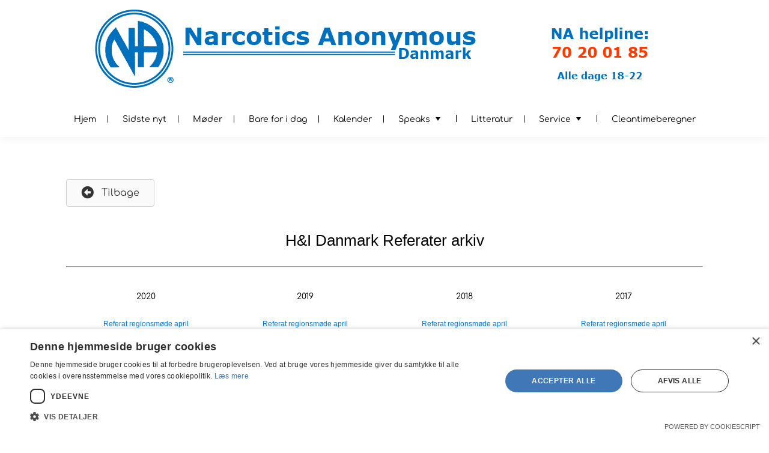

--- FILE ---
content_type: text/html; charset=UTF-8
request_url: https://www.nadanmark.dk/hi-danmark-referater-arkiv/
body_size: 20888
content:

<!DOCTYPE html>
<html lang="da-DK" class="no-js no-svg">
    <head>
        <meta charset="UTF-8">
        <!-- Mobile Specific Metas ================================================== -->
        <meta name="viewport" content="width=device-width, initial-scale=1, maximum-scale=1"/>

        <link rel="profile" href="http://gmpg.org/xfn/11"/>
        <link rel="pingback" href="https://www.nadanmark.dk/xmlrpc.php"/>
            <script type="text/javascript">
        var GATEWAYAPI_PLUGINDIR = "https:\/\/www.nadanmark.dk\/wp-content\/plugins\/gatewayapi\/";
        var GATEWAYAPI_I18N_DEFAULT_ERROR = "Der er desv\u00e6rre fejl i din indtastning. G\u00e5 venligst de fremh\u00e6vede felter nedenfor igennem.";
        var GATEWAYAPI_ADMINURL = "https:\/\/www.nadanmark.dk\/wp-admin\/";
        var GATEWAYAPI_DEFAULT_CC = 45;
    </script>
    <meta name='robots' content='index, follow, max-image-preview:large, max-snippet:-1, max-video-preview:-1' />
<script type="text/javascript" charset="UTF-8" data-cs-platform="wordpress" src="https://cdn.cookie-script.com/s/012e0862cf8807b7ddc2e156c61c4fb5.js" id="cookie_script-js-with"></script>
	<!-- This site is optimized with the Yoast SEO plugin v26.7 - https://yoast.com/wordpress/plugins/seo/ -->
	<title>H&amp;I Danmark Referater arkiv - Narcotics Anonymous Danmark</title>
	<link rel="canonical" href="https://www.nadanmark.dk/hi-danmark-referater-arkiv/" />
	<meta property="og:locale" content="da_DK" />
	<meta property="og:type" content="article" />
	<meta property="og:title" content="H&amp;I Danmark Referater arkiv - Narcotics Anonymous Danmark" />
	<meta property="og:description" content="Tilbage H&amp;I Danmark Referater arkiv 2020 Referat regionsmøde april Rapport til RSK april Rapport til RSK august Rapport til RSK november 2019 Referat regionsmøde april Referat regionsmøde august Referat regionsmøde november Rapport til RSK april Rapport til RSK august Rapport til RSK november 2018 Referat regionsmøde april Referat regionsmøde august [&hellip;]" />
	<meta property="og:url" content="https://www.nadanmark.dk/hi-danmark-referater-arkiv/" />
	<meta property="og:site_name" content="Narcotics Anonymous Danmark" />
	<meta property="article:modified_time" content="2025-08-04T13:35:07+00:00" />
	<meta name="twitter:card" content="summary_large_image" />
	<script type="application/ld+json" class="yoast-schema-graph">{"@context":"https://schema.org","@graph":[{"@type":"WebPage","@id":"https://www.nadanmark.dk/hi-danmark-referater-arkiv/","url":"https://www.nadanmark.dk/hi-danmark-referater-arkiv/","name":"H&I Danmark Referater arkiv - Narcotics Anonymous Danmark","isPartOf":{"@id":"https://www.nadanmark.dk/#website"},"datePublished":"2019-04-29T14:57:12+00:00","dateModified":"2025-08-04T13:35:07+00:00","breadcrumb":{"@id":"https://www.nadanmark.dk/hi-danmark-referater-arkiv/#breadcrumb"},"inLanguage":"da-DK","potentialAction":[{"@type":"ReadAction","target":["https://www.nadanmark.dk/hi-danmark-referater-arkiv/"]}]},{"@type":"BreadcrumbList","@id":"https://www.nadanmark.dk/hi-danmark-referater-arkiv/#breadcrumb","itemListElement":[{"@type":"ListItem","position":1,"name":"Hjem","item":"https://www.nadanmark.dk/"},{"@type":"ListItem","position":2,"name":"H&#038;I Danmark Referater arkiv"}]},{"@type":"WebSite","@id":"https://www.nadanmark.dk/#website","url":"https://www.nadanmark.dk/","name":"Narcotics Anonymous Danmark","description":"","potentialAction":[{"@type":"SearchAction","target":{"@type":"EntryPoint","urlTemplate":"https://www.nadanmark.dk/?s={search_term_string}"},"query-input":{"@type":"PropertyValueSpecification","valueRequired":true,"valueName":"search_term_string"}}],"inLanguage":"da-DK"}]}</script>
	<!-- / Yoast SEO plugin. -->


<link rel='dns-prefetch' href='//fonts-static.group-cdn.one' />
<link rel="alternate" type="application/rss+xml" title="Narcotics Anonymous Danmark &raquo; Feed" href="https://www.nadanmark.dk/feed/" />
<link rel="alternate" type="application/rss+xml" title="Narcotics Anonymous Danmark &raquo;-kommentar-feed" href="https://www.nadanmark.dk/comments/feed/" />
<link rel="alternate" title="oEmbed (JSON)" type="application/json+oembed" href="https://www.nadanmark.dk/wp-json/oembed/1.0/embed?url=https%3A%2F%2Fwww.nadanmark.dk%2Fhi-danmark-referater-arkiv%2F" />
<link rel="alternate" title="oEmbed (XML)" type="text/xml+oembed" href="https://www.nadanmark.dk/wp-json/oembed/1.0/embed?url=https%3A%2F%2Fwww.nadanmark.dk%2Fhi-danmark-referater-arkiv%2F&#038;format=xml" />
<link rel="preload" href="https://usercontent.one/wp/www.nadanmark.dk/wp-content/plugins/bb-plugin/fonts/fontawesome/5.15.4/webfonts/fa-solid-900.woff2?media=1766416814" as="font" type="font/woff2" crossorigin="anonymous">
<style id='wp-img-auto-sizes-contain-inline-css' type='text/css'>
img:is([sizes=auto i],[sizes^="auto," i]){contain-intrinsic-size:3000px 1500px}
/*# sourceURL=wp-img-auto-sizes-contain-inline-css */
</style>
<link rel='stylesheet' id='wpra-lightbox-css' href='https://usercontent.one/wp/www.nadanmark.dk/wp-content/plugins/wp-rss-aggregator/core/css/jquery-colorbox.css?ver=1.4.33&media=1766416814' type='text/css' media='all' />
<link rel='stylesheet' id='ot-google-fonts-via-onecom-cdn-comfortaa-css' href='https://fonts-static.group-cdn.one/fonts/google/comfortaa/comfortaa.css' type='text/css' media='all' />
<style id='wp-emoji-styles-inline-css' type='text/css'>

	img.wp-smiley, img.emoji {
		display: inline !important;
		border: none !important;
		box-shadow: none !important;
		height: 1em !important;
		width: 1em !important;
		margin: 0 0.07em !important;
		vertical-align: -0.1em !important;
		background: none !important;
		padding: 0 !important;
	}
/*# sourceURL=wp-emoji-styles-inline-css */
</style>
<style id='wp-block-library-inline-css' type='text/css'>
:root{
  --wp-block-synced-color:#7a00df;
  --wp-block-synced-color--rgb:122, 0, 223;
  --wp-bound-block-color:var(--wp-block-synced-color);
  --wp-editor-canvas-background:#ddd;
  --wp-admin-theme-color:#007cba;
  --wp-admin-theme-color--rgb:0, 124, 186;
  --wp-admin-theme-color-darker-10:#006ba1;
  --wp-admin-theme-color-darker-10--rgb:0, 107, 160.5;
  --wp-admin-theme-color-darker-20:#005a87;
  --wp-admin-theme-color-darker-20--rgb:0, 90, 135;
  --wp-admin-border-width-focus:2px;
}
@media (min-resolution:192dpi){
  :root{
    --wp-admin-border-width-focus:1.5px;
  }
}
.wp-element-button{
  cursor:pointer;
}

:root .has-very-light-gray-background-color{
  background-color:#eee;
}
:root .has-very-dark-gray-background-color{
  background-color:#313131;
}
:root .has-very-light-gray-color{
  color:#eee;
}
:root .has-very-dark-gray-color{
  color:#313131;
}
:root .has-vivid-green-cyan-to-vivid-cyan-blue-gradient-background{
  background:linear-gradient(135deg, #00d084, #0693e3);
}
:root .has-purple-crush-gradient-background{
  background:linear-gradient(135deg, #34e2e4, #4721fb 50%, #ab1dfe);
}
:root .has-hazy-dawn-gradient-background{
  background:linear-gradient(135deg, #faaca8, #dad0ec);
}
:root .has-subdued-olive-gradient-background{
  background:linear-gradient(135deg, #fafae1, #67a671);
}
:root .has-atomic-cream-gradient-background{
  background:linear-gradient(135deg, #fdd79a, #004a59);
}
:root .has-nightshade-gradient-background{
  background:linear-gradient(135deg, #330968, #31cdcf);
}
:root .has-midnight-gradient-background{
  background:linear-gradient(135deg, #020381, #2874fc);
}
:root{
  --wp--preset--font-size--normal:16px;
  --wp--preset--font-size--huge:42px;
}

.has-regular-font-size{
  font-size:1em;
}

.has-larger-font-size{
  font-size:2.625em;
}

.has-normal-font-size{
  font-size:var(--wp--preset--font-size--normal);
}

.has-huge-font-size{
  font-size:var(--wp--preset--font-size--huge);
}

.has-text-align-center{
  text-align:center;
}

.has-text-align-left{
  text-align:left;
}

.has-text-align-right{
  text-align:right;
}

.has-fit-text{
  white-space:nowrap !important;
}

#end-resizable-editor-section{
  display:none;
}

.aligncenter{
  clear:both;
}

.items-justified-left{
  justify-content:flex-start;
}

.items-justified-center{
  justify-content:center;
}

.items-justified-right{
  justify-content:flex-end;
}

.items-justified-space-between{
  justify-content:space-between;
}

.screen-reader-text{
  border:0;
  clip-path:inset(50%);
  height:1px;
  margin:-1px;
  overflow:hidden;
  padding:0;
  position:absolute;
  width:1px;
  word-wrap:normal !important;
}

.screen-reader-text:focus{
  background-color:#ddd;
  clip-path:none;
  color:#444;
  display:block;
  font-size:1em;
  height:auto;
  left:5px;
  line-height:normal;
  padding:15px 23px 14px;
  text-decoration:none;
  top:5px;
  width:auto;
  z-index:100000;
}
html :where(.has-border-color){
  border-style:solid;
}

html :where([style*=border-top-color]){
  border-top-style:solid;
}

html :where([style*=border-right-color]){
  border-right-style:solid;
}

html :where([style*=border-bottom-color]){
  border-bottom-style:solid;
}

html :where([style*=border-left-color]){
  border-left-style:solid;
}

html :where([style*=border-width]){
  border-style:solid;
}

html :where([style*=border-top-width]){
  border-top-style:solid;
}

html :where([style*=border-right-width]){
  border-right-style:solid;
}

html :where([style*=border-bottom-width]){
  border-bottom-style:solid;
}

html :where([style*=border-left-width]){
  border-left-style:solid;
}
html :where(img[class*=wp-image-]){
  height:auto;
  max-width:100%;
}
:where(figure){
  margin:0 0 1em;
}

html :where(.is-position-sticky){
  --wp-admin--admin-bar--position-offset:var(--wp-admin--admin-bar--height, 0px);
}

@media screen and (max-width:600px){
  html :where(.is-position-sticky){
    --wp-admin--admin-bar--position-offset:0px;
  }
}

/*# sourceURL=wp-block-library-inline-css */
</style><style id='wp-block-columns-inline-css' type='text/css'>
.wp-block-columns{
  box-sizing:border-box;
  display:flex;
  flex-wrap:wrap !important;
}
@media (min-width:782px){
  .wp-block-columns{
    flex-wrap:nowrap !important;
  }
}
.wp-block-columns{
  align-items:normal !important;
}
.wp-block-columns.are-vertically-aligned-top{
  align-items:flex-start;
}
.wp-block-columns.are-vertically-aligned-center{
  align-items:center;
}
.wp-block-columns.are-vertically-aligned-bottom{
  align-items:flex-end;
}
@media (max-width:781px){
  .wp-block-columns:not(.is-not-stacked-on-mobile)>.wp-block-column{
    flex-basis:100% !important;
  }
}
@media (min-width:782px){
  .wp-block-columns:not(.is-not-stacked-on-mobile)>.wp-block-column{
    flex-basis:0;
    flex-grow:1;
  }
  .wp-block-columns:not(.is-not-stacked-on-mobile)>.wp-block-column[style*=flex-basis]{
    flex-grow:0;
  }
}
.wp-block-columns.is-not-stacked-on-mobile{
  flex-wrap:nowrap !important;
}
.wp-block-columns.is-not-stacked-on-mobile>.wp-block-column{
  flex-basis:0;
  flex-grow:1;
}
.wp-block-columns.is-not-stacked-on-mobile>.wp-block-column[style*=flex-basis]{
  flex-grow:0;
}

:where(.wp-block-columns){
  margin-bottom:1.75em;
}

:where(.wp-block-columns.has-background){
  padding:1.25em 2.375em;
}

.wp-block-column{
  flex-grow:1;
  min-width:0;
  overflow-wrap:break-word;
  word-break:break-word;
}
.wp-block-column.is-vertically-aligned-top{
  align-self:flex-start;
}
.wp-block-column.is-vertically-aligned-center{
  align-self:center;
}
.wp-block-column.is-vertically-aligned-bottom{
  align-self:flex-end;
}
.wp-block-column.is-vertically-aligned-stretch{
  align-self:stretch;
}
.wp-block-column.is-vertically-aligned-bottom,.wp-block-column.is-vertically-aligned-center,.wp-block-column.is-vertically-aligned-top{
  width:100%;
}
/*# sourceURL=https://www.nadanmark.dk/wp-includes/blocks/columns/style.css */
</style>
<style id='wp-block-group-inline-css' type='text/css'>
.wp-block-group{
  box-sizing:border-box;
}

:where(.wp-block-group.wp-block-group-is-layout-constrained){
  position:relative;
}
/*# sourceURL=https://www.nadanmark.dk/wp-includes/blocks/group/style.css */
</style>
<style id='global-styles-inline-css' type='text/css'>
:root{--wp--preset--aspect-ratio--square: 1;--wp--preset--aspect-ratio--4-3: 4/3;--wp--preset--aspect-ratio--3-4: 3/4;--wp--preset--aspect-ratio--3-2: 3/2;--wp--preset--aspect-ratio--2-3: 2/3;--wp--preset--aspect-ratio--16-9: 16/9;--wp--preset--aspect-ratio--9-16: 9/16;--wp--preset--color--black: #000000;--wp--preset--color--cyan-bluish-gray: #abb8c3;--wp--preset--color--white: #ffffff;--wp--preset--color--pale-pink: #f78da7;--wp--preset--color--vivid-red: #cf2e2e;--wp--preset--color--luminous-vivid-orange: #ff6900;--wp--preset--color--luminous-vivid-amber: #fcb900;--wp--preset--color--light-green-cyan: #7bdcb5;--wp--preset--color--vivid-green-cyan: #00d084;--wp--preset--color--pale-cyan-blue: #8ed1fc;--wp--preset--color--vivid-cyan-blue: #0693e3;--wp--preset--color--vivid-purple: #9b51e0;--wp--preset--gradient--vivid-cyan-blue-to-vivid-purple: linear-gradient(135deg,rgb(6,147,227) 0%,rgb(155,81,224) 100%);--wp--preset--gradient--light-green-cyan-to-vivid-green-cyan: linear-gradient(135deg,rgb(122,220,180) 0%,rgb(0,208,130) 100%);--wp--preset--gradient--luminous-vivid-amber-to-luminous-vivid-orange: linear-gradient(135deg,rgb(252,185,0) 0%,rgb(255,105,0) 100%);--wp--preset--gradient--luminous-vivid-orange-to-vivid-red: linear-gradient(135deg,rgb(255,105,0) 0%,rgb(207,46,46) 100%);--wp--preset--gradient--very-light-gray-to-cyan-bluish-gray: linear-gradient(135deg,rgb(238,238,238) 0%,rgb(169,184,195) 100%);--wp--preset--gradient--cool-to-warm-spectrum: linear-gradient(135deg,rgb(74,234,220) 0%,rgb(151,120,209) 20%,rgb(207,42,186) 40%,rgb(238,44,130) 60%,rgb(251,105,98) 80%,rgb(254,248,76) 100%);--wp--preset--gradient--blush-light-purple: linear-gradient(135deg,rgb(255,206,236) 0%,rgb(152,150,240) 100%);--wp--preset--gradient--blush-bordeaux: linear-gradient(135deg,rgb(254,205,165) 0%,rgb(254,45,45) 50%,rgb(107,0,62) 100%);--wp--preset--gradient--luminous-dusk: linear-gradient(135deg,rgb(255,203,112) 0%,rgb(199,81,192) 50%,rgb(65,88,208) 100%);--wp--preset--gradient--pale-ocean: linear-gradient(135deg,rgb(255,245,203) 0%,rgb(182,227,212) 50%,rgb(51,167,181) 100%);--wp--preset--gradient--electric-grass: linear-gradient(135deg,rgb(202,248,128) 0%,rgb(113,206,126) 100%);--wp--preset--gradient--midnight: linear-gradient(135deg,rgb(2,3,129) 0%,rgb(40,116,252) 100%);--wp--preset--font-size--small: 13px;--wp--preset--font-size--medium: 20px;--wp--preset--font-size--large: 36px;--wp--preset--font-size--x-large: 42px;--wp--preset--spacing--20: 0.44rem;--wp--preset--spacing--30: 0.67rem;--wp--preset--spacing--40: 1rem;--wp--preset--spacing--50: 1.5rem;--wp--preset--spacing--60: 2.25rem;--wp--preset--spacing--70: 3.38rem;--wp--preset--spacing--80: 5.06rem;--wp--preset--shadow--natural: 6px 6px 9px rgba(0, 0, 0, 0.2);--wp--preset--shadow--deep: 12px 12px 50px rgba(0, 0, 0, 0.4);--wp--preset--shadow--sharp: 6px 6px 0px rgba(0, 0, 0, 0.2);--wp--preset--shadow--outlined: 6px 6px 0px -3px rgb(255, 255, 255), 6px 6px rgb(0, 0, 0);--wp--preset--shadow--crisp: 6px 6px 0px rgb(0, 0, 0);}:where(.is-layout-flex){gap: 0.5em;}:where(.is-layout-grid){gap: 0.5em;}body .is-layout-flex{display: flex;}.is-layout-flex{flex-wrap: wrap;align-items: center;}.is-layout-flex > :is(*, div){margin: 0;}body .is-layout-grid{display: grid;}.is-layout-grid > :is(*, div){margin: 0;}:where(.wp-block-columns.is-layout-flex){gap: 2em;}:where(.wp-block-columns.is-layout-grid){gap: 2em;}:where(.wp-block-post-template.is-layout-flex){gap: 1.25em;}:where(.wp-block-post-template.is-layout-grid){gap: 1.25em;}.has-black-color{color: var(--wp--preset--color--black) !important;}.has-cyan-bluish-gray-color{color: var(--wp--preset--color--cyan-bluish-gray) !important;}.has-white-color{color: var(--wp--preset--color--white) !important;}.has-pale-pink-color{color: var(--wp--preset--color--pale-pink) !important;}.has-vivid-red-color{color: var(--wp--preset--color--vivid-red) !important;}.has-luminous-vivid-orange-color{color: var(--wp--preset--color--luminous-vivid-orange) !important;}.has-luminous-vivid-amber-color{color: var(--wp--preset--color--luminous-vivid-amber) !important;}.has-light-green-cyan-color{color: var(--wp--preset--color--light-green-cyan) !important;}.has-vivid-green-cyan-color{color: var(--wp--preset--color--vivid-green-cyan) !important;}.has-pale-cyan-blue-color{color: var(--wp--preset--color--pale-cyan-blue) !important;}.has-vivid-cyan-blue-color{color: var(--wp--preset--color--vivid-cyan-blue) !important;}.has-vivid-purple-color{color: var(--wp--preset--color--vivid-purple) !important;}.has-black-background-color{background-color: var(--wp--preset--color--black) !important;}.has-cyan-bluish-gray-background-color{background-color: var(--wp--preset--color--cyan-bluish-gray) !important;}.has-white-background-color{background-color: var(--wp--preset--color--white) !important;}.has-pale-pink-background-color{background-color: var(--wp--preset--color--pale-pink) !important;}.has-vivid-red-background-color{background-color: var(--wp--preset--color--vivid-red) !important;}.has-luminous-vivid-orange-background-color{background-color: var(--wp--preset--color--luminous-vivid-orange) !important;}.has-luminous-vivid-amber-background-color{background-color: var(--wp--preset--color--luminous-vivid-amber) !important;}.has-light-green-cyan-background-color{background-color: var(--wp--preset--color--light-green-cyan) !important;}.has-vivid-green-cyan-background-color{background-color: var(--wp--preset--color--vivid-green-cyan) !important;}.has-pale-cyan-blue-background-color{background-color: var(--wp--preset--color--pale-cyan-blue) !important;}.has-vivid-cyan-blue-background-color{background-color: var(--wp--preset--color--vivid-cyan-blue) !important;}.has-vivid-purple-background-color{background-color: var(--wp--preset--color--vivid-purple) !important;}.has-black-border-color{border-color: var(--wp--preset--color--black) !important;}.has-cyan-bluish-gray-border-color{border-color: var(--wp--preset--color--cyan-bluish-gray) !important;}.has-white-border-color{border-color: var(--wp--preset--color--white) !important;}.has-pale-pink-border-color{border-color: var(--wp--preset--color--pale-pink) !important;}.has-vivid-red-border-color{border-color: var(--wp--preset--color--vivid-red) !important;}.has-luminous-vivid-orange-border-color{border-color: var(--wp--preset--color--luminous-vivid-orange) !important;}.has-luminous-vivid-amber-border-color{border-color: var(--wp--preset--color--luminous-vivid-amber) !important;}.has-light-green-cyan-border-color{border-color: var(--wp--preset--color--light-green-cyan) !important;}.has-vivid-green-cyan-border-color{border-color: var(--wp--preset--color--vivid-green-cyan) !important;}.has-pale-cyan-blue-border-color{border-color: var(--wp--preset--color--pale-cyan-blue) !important;}.has-vivid-cyan-blue-border-color{border-color: var(--wp--preset--color--vivid-cyan-blue) !important;}.has-vivid-purple-border-color{border-color: var(--wp--preset--color--vivid-purple) !important;}.has-vivid-cyan-blue-to-vivid-purple-gradient-background{background: var(--wp--preset--gradient--vivid-cyan-blue-to-vivid-purple) !important;}.has-light-green-cyan-to-vivid-green-cyan-gradient-background{background: var(--wp--preset--gradient--light-green-cyan-to-vivid-green-cyan) !important;}.has-luminous-vivid-amber-to-luminous-vivid-orange-gradient-background{background: var(--wp--preset--gradient--luminous-vivid-amber-to-luminous-vivid-orange) !important;}.has-luminous-vivid-orange-to-vivid-red-gradient-background{background: var(--wp--preset--gradient--luminous-vivid-orange-to-vivid-red) !important;}.has-very-light-gray-to-cyan-bluish-gray-gradient-background{background: var(--wp--preset--gradient--very-light-gray-to-cyan-bluish-gray) !important;}.has-cool-to-warm-spectrum-gradient-background{background: var(--wp--preset--gradient--cool-to-warm-spectrum) !important;}.has-blush-light-purple-gradient-background{background: var(--wp--preset--gradient--blush-light-purple) !important;}.has-blush-bordeaux-gradient-background{background: var(--wp--preset--gradient--blush-bordeaux) !important;}.has-luminous-dusk-gradient-background{background: var(--wp--preset--gradient--luminous-dusk) !important;}.has-pale-ocean-gradient-background{background: var(--wp--preset--gradient--pale-ocean) !important;}.has-electric-grass-gradient-background{background: var(--wp--preset--gradient--electric-grass) !important;}.has-midnight-gradient-background{background: var(--wp--preset--gradient--midnight) !important;}.has-small-font-size{font-size: var(--wp--preset--font-size--small) !important;}.has-medium-font-size{font-size: var(--wp--preset--font-size--medium) !important;}.has-large-font-size{font-size: var(--wp--preset--font-size--large) !important;}.has-x-large-font-size{font-size: var(--wp--preset--font-size--x-large) !important;}
:where(.wp-block-columns.is-layout-flex){gap: 2em;}:where(.wp-block-columns.is-layout-grid){gap: 2em;}
/*# sourceURL=global-styles-inline-css */
</style>
<style id='core-block-supports-inline-css' type='text/css'>
/**
 * Core styles: block-supports
 */
.wp-container-core-columns-is-layout-9d6595d7 {
	flex-wrap: nowrap;
}

/*# sourceURL=core-block-supports-inline-css */
</style>

<style id='classic-theme-styles-inline-css' type='text/css'>
/**
 * These rules are needed for backwards compatibility.
 * They should match the button element rules in the base theme.json file.
 */
.wp-block-button__link {
	color: #ffffff;
	background-color: #32373c;
	border-radius: 9999px; /* 100% causes an oval, but any explicit but really high value retains the pill shape. */

	/* This needs a low specificity so it won't override the rules from the button element if defined in theme.json. */
	box-shadow: none;
	text-decoration: none;

	/* The extra 2px are added to size solids the same as the outline versions.*/
	padding: calc(0.667em + 2px) calc(1.333em + 2px);

	font-size: 1.125em;
}

.wp-block-file__button {
	background: #32373c;
	color: #ffffff;
	text-decoration: none;
}

/*# sourceURL=/wp-includes/css/classic-themes.css */
</style>
<link rel='stylesheet' id='font-awesome-5-css' href='https://usercontent.one/wp/www.nadanmark.dk/wp-content/plugins/bb-plugin/fonts/fontawesome/5.15.4/css/all.min.css?ver=2.9.4.2&media=1766416814' type='text/css' media='all' />
<link rel='stylesheet' id='fl-builder-layout-1166-css' href='https://usercontent.one/wp/www.nadanmark.dk/wp-content/uploads/bb-plugin/cache/1166-layout.css?media=1766416814?ver=f41d8ae5c88022b07928357b5d108e05' type='text/css' media='all' />
<link rel='stylesheet' id='contact-form-7-css' href='https://usercontent.one/wp/www.nadanmark.dk/wp-content/plugins/contact-form-7/includes/css/styles.css?ver=6.1.4&media=1766416814' type='text/css' media='all' />
<link rel='stylesheet' id='events-manager-css' href='https://usercontent.one/wp/www.nadanmark.dk/wp-content/plugins/events-manager/includes/css/events-manager.css?ver=7.2.3.1&media=1766416814' type='text/css' media='all' />
<style id='events-manager-inline-css' type='text/css'>
body .em { --font-family : inherit; --font-weight : inherit; --font-size : 1em; --line-height : inherit; }
/*# sourceURL=events-manager-inline-css */
</style>
<link rel='stylesheet' id='ivory-search-styles-css' href='https://usercontent.one/wp/www.nadanmark.dk/wp-content/plugins/add-search-to-menu/public/css/ivory-search.min.css?ver=5.5.13&media=1766416814' type='text/css' media='all' />
<link rel='stylesheet' id='dashicons-css' href='https://www.nadanmark.dk/wp-includes/css/dashicons.css?ver=6.9' type='text/css' media='all' />
<link rel='stylesheet' id='comfortaa-google-font-css' href='//fonts-static.group-cdn.one/fonts/google/comfortaa/comfortaa.css?ver=6.9' type='text/css' media='all' />
<link rel='stylesheet' id='normalize-css-css' href='https://usercontent.one/wp/www.nadanmark.dk/wp-content/themes/house-painter/assets/css/normalize.css?ver=5.3.5&media=1766416814' type='text/css' media='all' />
<link rel='stylesheet' id='bootstrap-reboot-css' href='https://usercontent.one/wp/www.nadanmark.dk/wp-content/themes/house-painter/assets/css/bootstrap-reboot.css?ver=5.3.5&media=1766416814' type='text/css' media='all' />
<link rel='stylesheet' id='bootstrap-grid-css' href='https://usercontent.one/wp/www.nadanmark.dk/wp-content/themes/house-painter/assets/css/bootstrap-grid.css?ver=5.3.5&media=1766416814' type='text/css' media='all' />
<link rel='stylesheet' id='base-css-css' href='https://usercontent.one/wp/www.nadanmark.dk/wp-content/themes/house-painter/assets/css/base.css?ver=5.3.5&media=1766416814' type='text/css' media='all' />
<link rel='stylesheet' id='theme-css-css' href='https://usercontent.one/wp/www.nadanmark.dk/wp-content/themes/house-painter/assets/css/theme.css?ver=5.3.5&media=1766416814' type='text/css' media='all' />
<link rel='stylesheet' id='theme-stylesheet-css' href='https://usercontent.one/wp/www.nadanmark.dk/wp-content/themes/house-painter/style.css?ver=6.9&media=1766416814' type='text/css' media='all' />
<link rel='stylesheet' id='responsive-css-css' href='https://usercontent.one/wp/www.nadanmark.dk/wp-content/themes/house-painter/assets/css/responsive.css?ver=5.3.5&media=1766416814' type='text/css' media='all' />
<link rel='stylesheet' id='slick-style-css' href='https://usercontent.one/wp/www.nadanmark.dk/wp-content/themes/house-painter/one-shortcodes/css/slick.css?ver=6.9&media=1766416814' type='text/css' media='all' />
<link rel='stylesheet' id='UserAccessManagerLoginForm-css' href='https://usercontent.one/wp/www.nadanmark.dk/wp-content/plugins/user-access-manager/assets/css/uamLoginForm.css?ver=2.3.8&media=1766416814' type='text/css' media='screen' />
<link rel='stylesheet' id='select2-4-css' href='https://usercontent.one/wp/www.nadanmark.dk/wp-content/plugins/gatewayapi/lib/select2/css/select2.min.css?ver=1.8.0&media=1766416814' type='text/css' media='all' />
<link rel='stylesheet' id='contacts-bmlt-css' href='https://usercontent.one/wp/www.nadanmark.dk/wp-content/plugins/contacts-bmlt/css/contacts_bmlt.css?ver=1.21&media=1766416814' type='text/css' media='all' />
<link rel='stylesheet' id='jftcss-css' href='https://usercontent.one/wp/www.nadanmark.dk/wp-content/plugins/fetch-jft/css/jft.css?media=1766416814?ver=1749248953' type='text/css' media='' />
<link rel='stylesheet' id='nacc-css-css' href='https://usercontent.one/wp/www.nadanmark.dk/wp-content/plugins/nacc-wordpress-plugin/nacc2/nacc.css?media=1766416814?ver=1764584941' type='text/css' media='' />
<link rel='stylesheet' id='tablepress-default-css' href='https://usercontent.one/wp/www.nadanmark.dk/wp-content/plugins/tablepress-premium/css/build/default.css?ver=3.2.6&media=1766416814' type='text/css' media='all' />
<link rel='stylesheet' id='tablepress-custom-css' href='https://usercontent.one/wp/www.nadanmark.dk/wp-content/tablepress-custom.css?media=1766416814?ver=122' type='text/css' media='all' />
<link rel='stylesheet' id='tablepress-datatables-buttons-css' href='https://usercontent.one/wp/www.nadanmark.dk/wp-content/plugins/tablepress-premium/modules/css/build/datatables.buttons.css?ver=3.2.6&media=1766416814' type='text/css' media='all' />
<link rel='stylesheet' id='tablepress-datatables-fixedheader-css' href='https://usercontent.one/wp/www.nadanmark.dk/wp-content/plugins/tablepress-premium/modules/css/build/datatables.fixedheader.css?ver=3.2.6&media=1766416814' type='text/css' media='all' />
<link rel='stylesheet' id='tablepress-datatables-fixedcolumns-css' href='https://usercontent.one/wp/www.nadanmark.dk/wp-content/plugins/tablepress-premium/modules/css/build/datatables.fixedcolumns.css?ver=3.2.6&media=1766416814' type='text/css' media='all' />
<link rel='stylesheet' id='tablepress-datatables-scroll-buttons-css' href='https://usercontent.one/wp/www.nadanmark.dk/wp-content/plugins/tablepress-premium/modules/css/build/datatables.scroll-buttons.css?ver=3.2.6&media=1766416814' type='text/css' media='all' />
<link rel='stylesheet' id='tablepress-responsive-tables-css' href='https://usercontent.one/wp/www.nadanmark.dk/wp-content/plugins/tablepress-premium/modules/css/build/responsive-tables.css?ver=3.2.6&media=1766416814' type='text/css' media='all' />
<link rel='stylesheet' id='tablepress-datatables-columnfilterwidgets-css' href='https://usercontent.one/wp/www.nadanmark.dk/wp-content/plugins/tablepress-premium/modules/css/build/datatables.columnfilterwidgets.css?ver=3.2.6&media=1766416814' type='text/css' media='all' />
<link rel='stylesheet' id='upcoming-meetings-css' href='https://usercontent.one/wp/www.nadanmark.dk/wp-content/plugins/upcoming-meetings-bmlt/css/upcoming_meetings.css?ver=1.6.0&media=1766416814' type='text/css' media='all' />
<link rel='stylesheet' id='animate-css' href='https://usercontent.one/wp/www.nadanmark.dk/wp-content/plugins/powerpack-addon-for-beaver-builder/assets/css/animate.min.css?ver=3.5.1&media=1766416814' type='text/css' media='all' />
<link rel='stylesheet' id='magnificPopup-css' href='https://usercontent.one/wp/www.nadanmark.dk/wp-content/plugins/wpzoom-addons-for-beaver-builder/assets/css/magnific-popup.css?ver=1.3.7&media=1766416814' type='text/css' media='all' />
<script type="text/javascript" src="https://www.nadanmark.dk/wp-includes/js/jquery/jquery.js?ver=3.7.1" id="jquery-core-js"></script>
<script type="text/javascript" src="https://www.nadanmark.dk/wp-includes/js/jquery/jquery-migrate.js?ver=3.4.1" id="jquery-migrate-js"></script>
<script type="text/javascript" src="https://usercontent.one/wp/www.nadanmark.dk/wp-content/plugins/bmlt-wordpress-satellite-plugin/vendor/bmlt/bmlt-satellite-base-class/table_display.js?media=1766416814?ver=1719224932" id="table_display-js"></script>
<script type="text/javascript" src="https://www.nadanmark.dk/wp-includes/js/jquery/ui/core.js?ver=1.13.3" id="jquery-ui-core-js"></script>
<script type="text/javascript" src="https://www.nadanmark.dk/wp-includes/js/jquery/ui/mouse.js?ver=1.13.3" id="jquery-ui-mouse-js"></script>
<script type="text/javascript" src="https://www.nadanmark.dk/wp-includes/js/jquery/ui/sortable.js?ver=1.13.3" id="jquery-ui-sortable-js"></script>
<script type="text/javascript" src="https://www.nadanmark.dk/wp-includes/js/jquery/ui/datepicker.js?ver=1.13.3" id="jquery-ui-datepicker-js"></script>
<script type="text/javascript" id="jquery-ui-datepicker-js-after">
/* <![CDATA[ */
jQuery(function(jQuery){jQuery.datepicker.setDefaults({"closeText":"Luk","currentText":"I dag","monthNames":["januar","februar","marts","april","maj","juni","juli","august","september","oktober","november","december"],"monthNamesShort":["jan","feb","mar","apr","maj","jun","jul","aug","sep","okt","nov","dec"],"nextText":"N\u00e6ste","prevText":"Forrige","dayNames":["s\u00f8ndag","mandag","tirsdag","onsdag","torsdag","fredag","l\u00f8rdag"],"dayNamesShort":["s\u00f8n","man","tirs","ons","tors","fre","l\u00f8r"],"dayNamesMin":["S","M","Ti","O","To","F","L"],"dateFormat":"d. MM yy","firstDay":1,"isRTL":false});});
//# sourceURL=jquery-ui-datepicker-js-after
/* ]]> */
</script>
<script type="text/javascript" src="https://www.nadanmark.dk/wp-includes/js/jquery/ui/resizable.js?ver=1.13.3" id="jquery-ui-resizable-js"></script>
<script type="text/javascript" src="https://www.nadanmark.dk/wp-includes/js/jquery/ui/draggable.js?ver=1.13.3" id="jquery-ui-draggable-js"></script>
<script type="text/javascript" src="https://www.nadanmark.dk/wp-includes/js/jquery/ui/controlgroup.js?ver=1.13.3" id="jquery-ui-controlgroup-js"></script>
<script type="text/javascript" src="https://www.nadanmark.dk/wp-includes/js/jquery/ui/checkboxradio.js?ver=1.13.3" id="jquery-ui-checkboxradio-js"></script>
<script type="text/javascript" src="https://www.nadanmark.dk/wp-includes/js/jquery/ui/button.js?ver=1.13.3" id="jquery-ui-button-js"></script>
<script type="text/javascript" src="https://www.nadanmark.dk/wp-includes/js/jquery/ui/dialog.js?ver=1.13.3" id="jquery-ui-dialog-js"></script>
<script type="text/javascript" id="events-manager-js-extra">
/* <![CDATA[ */
var EM = {"ajaxurl":"https://www.nadanmark.dk/wp-admin/admin-ajax.php","locationajaxurl":"https://www.nadanmark.dk/wp-admin/admin-ajax.php?action=locations_search","firstDay":"1","locale":"da","dateFormat":"yy-mm-dd","ui_css":"https://usercontent.one/wp/www.nadanmark.dk/wp-content/plugins/events-manager/includes/css/jquery-ui/build.css?media=1766416814","show24hours":"1","is_ssl":"1","autocomplete_limit":"10","calendar":{"breakpoints":{"small":560,"medium":908,"large":false},"month_format":"M Y"},"phone":"","datepicker":{"format":"d-m-Y","locale":"da"},"search":{"breakpoints":{"small":650,"medium":850,"full":false}},"url":"https://usercontent.one/wp/www.nadanmark.dk/wp-content/plugins/events-manager","assets":{"input.em-uploader":{"js":{"em-uploader":{"url":"https://usercontent.one/wp/www.nadanmark.dk/wp-content/plugins/events-manager/includes/js/em-uploader.js?v=7.2.3.1%22%2C%22event%22%3A%22em_uploader_ready%22%7D%7D%7D%2C%22.em-event-editor%22%3A%7B%22js%22%3A%7B%22event-editor%22%3A%7B%22url%22%3A%22https%3A%2F%2Fusercontent.one%2Fwp%2Fwww.nadanmark.dk%2Fwp-content%2Fplugins%2Fevents-manager%2Fincludes%2Fjs%2Fevents-manager-event-editor.js%3Fv%3D7.2.3.1%22%2C%22event%22%3A%22em_event_editor_ready%22%7D%7D%2C%22css%22%3A%7B%22event-editor%22%3A%22https%3A%2F%2Fusercontent.one%2Fwp%2Fwww.nadanmark.dk%2Fwp-content%2Fplugins%2Fevents-manager%2Fincludes%2Fcss%2Fevents-manager-event-editor.css%3Fv%3D7.2.3.1%22%7D%7D%2C%22.em&media=1766416814-recurrence-sets, .em-timezone":{"js":{"luxon":{"url":"luxon/luxon.js?v=7.2.3.1","event":"em_luxon_ready"}}},".em-booking-form, #em-booking-form, .em-booking-recurring, .em-event-booking-form":{"js":{"em-bookings":{"url":"https://usercontent.one/wp/www.nadanmark.dk/wp-content/plugins/events-manager/includes/js/bookingsform.js?v=7.2.3.1%22%2C%22event%22%3A%22em_booking_form_js_loaded%22%7D%7D%7D%2C%22&media=1766416814#em-opt-archetypes":{"js":{"archetypes":"https://usercontent.one/wp/www.nadanmark.dk/wp-content/plugins/events-manager/includes/js/admin-archetype-editor.js?v=7.2.3.1","archetypes_ms":"https://usercontent.one/wp/www.nadanmark.dk/wp-content/plugins/events-manager/includes/js/admin-archetypes.js?v=7.2.3.1","qs":"qs/qs.js?v=7.2.3.1"}}},"cached":"","google_maps_api":"AIzaSyARXI9BLuqM_FYA5kTS3DgV04DD-uxM8p0","txt_search":"S\u00f8g","txt_searching":"S\u00f8ger...","txt_loading":"Indl\u00e6ser...","event_detach_warning":"Er du sikker p\u00e5 at du vil fjerne tilknytningen til dette event? Hvis du g\u00f8r dette, vil den v\u00e6re uafh\u00e6ngig af den gentaget r\u00e6kke af events.","delete_recurrence_warning":"Er du sikker p\u00e5 at du vil slette alle gentagelser af dette event? Alle arrangementer vil blive flyttet til papirkurven."};
//# sourceURL=events-manager-js-extra
/* ]]> */
</script>
<script type="text/javascript" src="https://usercontent.one/wp/www.nadanmark.dk/wp-content/plugins/events-manager/includes/js/events-manager.js?ver=7.2.3.1&media=1766416814" id="events-manager-js"></script>
<script type="text/javascript" src="https://usercontent.one/wp/www.nadanmark.dk/wp-content/plugins/events-manager/includes/external/flatpickr/l10n/da.js?ver=7.2.3.1&media=1766416814" id="em-flatpickr-localization-js"></script>
<link rel="https://api.w.org/" href="https://www.nadanmark.dk/wp-json/" /><link rel="alternate" title="JSON" type="application/json" href="https://www.nadanmark.dk/wp-json/wp/v2/pages/1166" /><link rel="EditURI" type="application/rsd+xml" title="RSD" href="https://www.nadanmark.dk/xmlrpc.php?rsd" />
<meta name="generator" content="WordPress 6.9" />
<link rel='shortlink' href='https://www.nadanmark.dk/?p=1166' />
<style>[class*=" icon-oc-"],[class^=icon-oc-]{speak:none;font-style:normal;font-weight:400;font-variant:normal;text-transform:none;line-height:1;-webkit-font-smoothing:antialiased;-moz-osx-font-smoothing:grayscale}.icon-oc-one-com-white-32px-fill:before{content:"901"}.icon-oc-one-com:before{content:"900"}#one-com-icon,.toplevel_page_onecom-wp .wp-menu-image{speak:none;display:flex;align-items:center;justify-content:center;text-transform:none;line-height:1;-webkit-font-smoothing:antialiased;-moz-osx-font-smoothing:grayscale}.onecom-wp-admin-bar-item>a,.toplevel_page_onecom-wp>.wp-menu-name{font-size:16px;font-weight:400;line-height:1}.toplevel_page_onecom-wp>.wp-menu-name img{width:69px;height:9px;}.wp-submenu-wrap.wp-submenu>.wp-submenu-head>img{width:88px;height:auto}.onecom-wp-admin-bar-item>a img{height:7px!important}.onecom-wp-admin-bar-item>a img,.toplevel_page_onecom-wp>.wp-menu-name img{opacity:.8}.onecom-wp-admin-bar-item.hover>a img,.toplevel_page_onecom-wp.wp-has-current-submenu>.wp-menu-name img,li.opensub>a.toplevel_page_onecom-wp>.wp-menu-name img{opacity:1}#one-com-icon:before,.onecom-wp-admin-bar-item>a:before,.toplevel_page_onecom-wp>.wp-menu-image:before{content:'';position:static!important;background-color:rgba(240,245,250,.4);border-radius:102px;width:18px;height:18px;padding:0!important}.onecom-wp-admin-bar-item>a:before{width:14px;height:14px}.onecom-wp-admin-bar-item.hover>a:before,.toplevel_page_onecom-wp.opensub>a>.wp-menu-image:before,.toplevel_page_onecom-wp.wp-has-current-submenu>.wp-menu-image:before{background-color:#76b82a}.onecom-wp-admin-bar-item>a{display:inline-flex!important;align-items:center;justify-content:center}#one-com-logo-wrapper{font-size:4em}#one-com-icon{vertical-align:middle}.imagify-welcome{display:none !important;}</style><!-- Analytics by WP Statistics - https://wp-statistics.com -->
<link rel="icon" href="https://usercontent.one/wp/www.nadanmark.dk/wp-content/uploads/2019/04/favicon-1.ico?media=1766416814" sizes="32x32" />
<link rel="icon" href="https://usercontent.one/wp/www.nadanmark.dk/wp-content/uploads/2019/04/favicon-1.ico?media=1766416814" sizes="192x192" />
<link rel="apple-touch-icon" href="https://usercontent.one/wp/www.nadanmark.dk/wp-content/uploads/2019/04/favicon-1.ico?media=1766416814" />
<meta name="msapplication-TileImage" content="https://usercontent.one/wp/www.nadanmark.dk/wp-content/uploads/2019/04/favicon-1.ico?media=1766416814" />
		<style type="text/css" id="wp-custom-css">
			#page{
    background-color:#fff !important;
}
header#site-header{
    background-color:#fff !important;

        box-shadow: 0 .25rem .75rem rgba(0, 0, 0, .05);
    }
#primary-nav{
    border-top:0 !important;
}
.menu-toggle {
    font-size: 16px !important;
    width: 100px !important;
    padding: 0 0 !important;
}
.site-logo-box
{
    margin-top: 0 !important;
}
.site-logo
{
    margin-top: 5px !important;
    margin-bottom: 5px !important;
}		</style>
		        


<style type="text/css">

            /* Primary Skin Color */
        #primary-nav ul li.current_page_item,
        #primary-nav ul li:hover > a {
            color: rgba(246,83,71,1);
        }
        .highlight-big-text {
            color: rgba(246,83,71,1);
        }
        .button,
        .button:visited,
        .onecom-webshop-main .button,
        .onecom-webshop-main .button.button-back,
        .onecom-webshop-main .button:visited,
        .small-text,
        #wp-calendar thead th,
        #sticky_menu li.current-menu-item > a {
            background-color: rgba(246,83,71,1);
        }
        section h2:after,
        h2.left-line:after,
        h2.center-line:after{
            border-color: rgba(246,83,71,1);
        }

        /* Secondary Skin Color */
        .skin-bg {
            background-color: rgba(64,120,183,1);
        }

        body{color:#000000;}.onecom-webshop-main svg {fill:#000000;}body, .regular-color {color:#000000;}#page{background-color:#cccccc;}.post-meta ul:after{box-shadow:-17px 0 16px #cccccc inset}.section-content h1, .featured-box h1, .main-content-box h1, .plan-content h1, .widget-content h1, .textwidget h1, .service-details h1{color:#000000;}.section-content h2, .featured-box h2, .main-content-box h2, .plan-content h2, .widget-content h2, .textwidget h2, .service-details h2{color:#000000;}.section-content h3, .featured-box h3, .main-content-box h3, .plan-content h3, .widget-content h3, .textwidget h3, .service-details h3{color:#000000;}.section-content h4, .featured-box h4, .main-content-box h4, .plan-content h4, .widget-content h4, .textwidget h4, .service-details h4{color:#000000;}.section-content h5, .featured-box h5, .main-content-box h5, .plan-content h5, .widget-content h5, .textwidget h5, .service-details h5{color:#000000;}.section-content h6, .featured-box h6, .main-content-box h6, .plan-content h6, .widget-content h6, .textwidget h6, .service-details h6{color:#000000;}.highlighted-text, .highlight-big-text{color:rgba(227,62,86,1);}a, .section-content a, .featured-box a, .main-content-box a, .plan-content a, .widget a, .textwidget a, .service-details a{color:rgba(2, 117, 216, 1);}a:active, .section-content a:active, .featured-box a:active, .main-content-box a:active, .plan-content a:active, .widget a:active, .textwidget a:active, .service-details a:active{color:rgba(2, 117, 216, 1);}a:visited, .section-content a:visited, .featured-box a:visited, .main-content-box a:visited, .plan-content a:visited, .widget a:visited, .textwidget a:visited, .service-details a:visited{color:rgba(2, 117, 216, 1);}a:hover, .section-content a:hover, .featured-box a:hover, .main-content-box a:hover, .plan-content a:hover, .widget a:hover, .textwidget a:hover, .service-details a:hover{color:rgba(2, 117, 216, 0.7);}a.button, a.button:visited{color:#ffffff;background-color:rgba(246,83,71,1);}a.button:hover{color:#ffffff;background-color:rgba(246,83,71,0.8);}.onecom-webshop-main a.button, .onecom-webshop-main a.button:visited, .onecom-webshop-main a.button:hover{color:#ffffff !important;background-color:rgba(246,83,71,0.8) !important;}.button.small-text, a.button.small-text:visited{color:#ffffff;background-color:rgba(246,83,71,1);}.button.small-text:hover, a.button.small-text:hover{color:#ffffff;background-color:rgba(246,83,71,0.8);}.banner-button .button, .banner-button a.button:visited{color:#ffffff;background-color:rgba(246,83,71,1);}.banner-button .button:hover, .banner-button a.button:hover{color:#ffffff;background-color:rgba(246,83,71,0.8);}[type="submit"].button, [type="submit"].button:visited{color:#ffffff;background-color:rgba(246,83,71,1);}[type="submit"].button:hover, [type="submit"].button:hover{color:#ffffff;background-color:rgba(246,83,71,0.8);}#primary-nav{background-color:#ffffff;}#primary-nav ul li a{color:#000000;}#primary-nav ul li:hover > a{color:#4d7eb7;}#primary-nav ul li.current_page_item a, #primary-nav ul li.current-menu-parent a{color:#4078b7;}#primary-nav ul li a{background-color:#ffffff;}#primary-nav ul li:hover > a{background-color:#ffffff;}#primary-nav ul li.current_page_item a, #primary-nav ul li.current-menu-parent a{background-color:#ffffff;}#primary-nav ul.sub-menu li a{color:#000000;}#primary-nav ul.sub-menu li:hover > a{color:#4d7eb7;}#primary-nav ul.sub-menu li.current_page_item a, #primary-nav ul.sub-menu li.current-menu-item a{color:#4078b7;}#primary-nav ul.sub-menu li a{background-color:rgba(247,247,247,0.9);}#primary-nav ul.sub-menu li:hover > a{}#primary-nav ul.sub-menu li.current_page_item a, #primary-nav ul.sub-menu li.current-menu-item a{}header#site-header{background-color:#cccccc;}.site-title a{color:#000000;}.site-title a:hover{}.banner-caption .left-line{color:#ffffff;}.banner-description{color:#ffffff;}.home-banner .skin-bg{background-color:rgba(64,120,183,1);}.section-title h2, .section-title h3, .section-title h4{color:#000000;}.section-content{color:#000000;}.testimonial-box{background-color:#ebebeb;}.testimonial-content{color:#666666;}.footer-widgets{background-color:#4078b7;}.footer-widgets, .footer-widgets p, .footer-widgets .footer-logo.site-logo .site-title, .footer-widgets a, .footer-widgets a:hover, .footer-widgets a:visited{color:#ffffff;}.footer-widgets .widget_calendar table thead{background-color:#ffffff;}.footer-widgets .widget_calendar table, .footer-widgets .widget_calendar table tfoot{border-color:#ffffff;}.copyright{background-color:#ffffff;}.site-logo h1{font-family:"Times New Roman", sans-serif;font-size:48px;font-style:normal;font-weight:bold;line-height:38px;text-decoration:none;}#primary-nav ul li a{font-family:Comfortaa;font-size:14px;font-style:normal;font-weight:normal;line-height:15px;text-decoration:none;}body, body p, .section-content, .section-content p, .sidebar, .featured-box, .main-content-box, .main-content-box p, .plan-content, .widget-content, .textwidget, .highlighted-text, .package-highlights{font-family:Comfortaa;font-size:14px;font-style:normal;font-weight:400;line-height:21px;text-decoration:none;}.onecom-webshop-main *, .main-content-box .onecom-webshop-main h1, .main-content-box .onecom-webshop-main h2 {font-family:Comfortaa;font-size:14px;font-style:normal;font-weight:400;line-height:21px;text-decoration:none;}h1, .section-content h1, .featured-box h1, .main-content-box h1, .plan-content h1, .widget-content h1, .textwidget h1, .service-details h1{font-family:Verdana;font-size:48px;font-style:normal;font-weight:bold;line-height:57px;text-decoration:none;}h2, .page h2, .section-content h2, .featured-box h2, .main-content-box h2, .plan-content h2, .widget-content h2, .textwidget h2, .service-details h2{font-family:Verdana;font-size:30px;font-style:normal;font-weight:400;line-height:36px;text-decoration:none;}h3, .section-content h3, .featured-box h3, .main-content-box h3, .plan-content h3, .widget-content h3, .textwidget h3, .service-details h3{font-family:Verdana;font-size:26px;font-style:normal;font-weight:400;line-height:32px;text-decoration:none;}h4, .section-content h4, .featured-box h4, .main-content-box h4, .plan-content h4, .widget-content h4, .textwidget h4, .service-details h4{font-family:Verdana;font-size:20px;font-style:normal;font-weight:400;line-height:32px;text-decoration:none;}h5, .section-content h5, .featured-box h5, .main-content-box h5, .plan-content h5, .widget-content h5, .textwidget h5, .service-details h5{font-family:Comfortaa;font-size:14px;font-style:normal;font-weight:400;line-height:30px;text-decoration:none;}h6, .section-content h6, .featured-box h6, .main-content-box h6, .plan-content h6, .widget-content h6, .textwidget h6, .site-logo h6, .service-details h6{font-family:Comfortaa;font-size:12px;font-style:normal;font-weight:400;line-height:21px;text-decoration:none;}.home-banner .banner-caption h2{font-family:"Times New Roman", sans-serif;font-size:30px;font-style:normal;font-weight:normal;line-height:36px;text-decoration:none;}.home-banner .banner-caption h2{text-shadow:0 0 0 #cccccc;}.banner-description{font-family:Comfortaa;font-size:14px;font-style:normal;font-weight:normal;line-height:21px;text-decoration:none;}.banner-description{text-shadow:0 0 0 #cccccc;}.section-title h2 {font-family:Verdana;font-size:30px;font-style:normal;font-weight:400;line-height:36px;text-decoration:none;}.section-content.testimonial-content, .section-content.testimonial-content p{font-family:"Times New Roman", sans-serif;font-size:30px;font-style:normal;font-weight:normal;line-height:36px;text-decoration:none;}.section-content, .section-content p{font-family:Comfortaa;font-size:14px;font-style:normal;font-weight:400;line-height:20px;text-decoration:none;}.button, a.button:visited{font-family:Comfortaa;font-size:14px;font-style:normal;font-weight:normal;line-height:60px;text-decoration:none;}.banner-button .button, .banner-button a.button:visited{font-family:Comfortaa;font-size:12px;font-style:normal;font-weight:normal;line-height:60px;text-decoration:none;}.button.small-text, a.button.small-text:visited{font-family:Comfortaa;font-size:12px;font-style:normal;font-weight:normal;line-height:60px;text-decoration:none;}[type="submit"].button, [type="submit"].button:visited{font-family:Comfortaa;font-size:14px;font-style:normal;font-weight:normal;line-height:30px;text-decoration:none;}.footer-widgets, .footer-widgets div, .footer-widgets p, .footer-widgets li {font-family:Comfortaa;font-size:12px;font-style:normal;font-weight:normal;line-height:22px;text-decoration:none;}/* Your custom CSS goes here */

</style>

        <link rel='stylesheet' id='responsive-css'  href='https://usercontent.one/wp/www.nadanmark.dk/wp-content/themes/house-painter/assets/css/responsive.css?ver=5.3.5&media=1766416814' type='text/css' media='all' />

            </head>

    <body class="wp-singular page-template-default page page-id-1166 wp-theme-house-painter fl-builder fl-builder-2-9-4-2 fl-no-js house-painter">
        <!-- START master wrapper -->
        <div id="wrapper">
            <!-- START page wrapper -->
            <div id="page">
                <!-- START header container-->
                <header id="site-header" role="banner">
                    <div class="container">
                        <div class="row">
                            <div class="col-md-12 text-center site-logo-box">
                                <button class="menu-toggle mobile-only" aria-controls="sticky_menu" aria-expanded="false">Menu</button> 
                            </div>
                            <div class="col-md-12 text-center">
                                                                    <div class="site-logo">
                                        
                                        <h1 class="site-title">
                                            <a href="https://www.nadanmark.dk/" rel="home">
                                                <img src="https://usercontent.one/wp/www.nadanmark.dk/wp-content/uploads/2019/04/NANytlogetrademark146.png?media=1766416814" alt="Narcotics Anonymous Danmark" role="logo" />                                            </a>
                                        </h1>
                                    </div>
                                    <!-- END logo container -->
                            </div>
                            <div class="col-md-12 desktop-only text-center">
                                <!-- START nav container -->
                                <nav class="nav primary-nav" id="primary-nav" role="navigation">
                                    <ul id="menu-primary-house-painter" class="menu"><li id="menu-item-41" class="menu-item menu-item-type-post_type menu-item-object-page menu-item-home menu-item-41"><a href="https://www.nadanmark.dk/">Hjem</a></li>
<li id="menu-item-1361" class="menu-item menu-item-type-post_type menu-item-object-page menu-item-1361"><a href="https://www.nadanmark.dk/sidste-nyt/" title="Her kan du se nyheder, servicemeddelelser mm">Sidste nyt</a></li>
<li id="menu-item-2596" class="menu-item menu-item-type-post_type menu-item-object-page menu-item-2596"><a href="https://www.nadanmark.dk/moeder/" title="Find et møde">Møder</a></li>
<li id="menu-item-138" class="menu-item menu-item-type-custom menu-item-object-custom menu-item-138"><a href="https://www.nadanmark.dk/jft_images/bareforidag.php" title="Dagens tekst">Bare for i dag</a></li>
<li id="menu-item-5682" class="menu-item menu-item-type-custom menu-item-object-custom menu-item-5682"><a href="https://www.nadanmark.dk/arrangementer/">Kalender</a></li>
<li id="menu-item-166" class="menu-item menu-item-type-post_type menu-item-object-page menu-item-has-children menu-item-166"><a href="https://www.nadanmark.dk/medlemmer/" title="For NA-medlemmer ">Speaks</a>
<ul class="sub-menu">
	<li id="menu-item-172" class="menu-item menu-item-type-post_type menu-item-object-page menu-item-172"><a href="https://www.nadanmark.dk/danske-speaks/">Danske Speaks</a></li>
	<li id="menu-item-171" class="menu-item menu-item-type-post_type menu-item-object-page menu-item-171"><a href="https://www.nadanmark.dk/udenlandske-speaks/">Udenlandske Speaks</a></li>
</ul>
</li>
<li id="menu-item-6758" class="menu-item menu-item-type-post_type menu-item-object-page menu-item-6758"><a href="https://www.nadanmark.dk/litteratur/">Litteratur</a></li>
<li id="menu-item-5624" class="menu-item menu-item-type-custom menu-item-object-custom menu-item-has-children menu-item-5624"><a href="https://www.nadanmark.dk/servicestrukturen/">Service</a>
<ul class="sub-menu">
	<li id="menu-item-5623" class="menu-item menu-item-type-post_type menu-item-object-page menu-item-5623"><a href="https://www.nadanmark.dk/servicestrukturen/">Oversigt</a></li>
	<li id="menu-item-11035" class="menu-item menu-item-type-post_type menu-item-object-page menu-item-has-children menu-item-11035"><a href="https://www.nadanmark.dk/landsdaekkende/">Landsdækkende</a>
	<ul class="sub-menu">
		<li id="menu-item-165" class="menu-item menu-item-type-post_type menu-item-object-page menu-item-165"><a href="https://www.nadanmark.dk/rsk-na-danmark/">R S K</a></li>
		<li id="menu-item-170" class="menu-item menu-item-type-post_type menu-item-object-page menu-item-170"><a href="https://www.nadanmark.dk/ou/">O U</a></li>
		<li id="menu-item-17189" class="menu-item menu-item-type-post_type menu-item-object-page menu-item-17189"><a href="https://www.nadanmark.dk/rd-ny/">RD</a></li>
		<li id="menu-item-17164" class="menu-item menu-item-type-post_type menu-item-object-page menu-item-17164"><a href="https://www.nadanmark.dk/or-medlemmer/">OR</a></li>
		<li id="menu-item-17197" class="menu-item menu-item-type-post_type menu-item-object-page menu-item-17197"><a href="https://www.nadanmark.dk/iu-ny/">IU</a></li>
	</ul>
</li>
	<li id="menu-item-215" class="menu-item menu-item-type-post_type menu-item-object-page menu-item-has-children menu-item-215"><a href="https://www.nadanmark.dk/omraaderne/">Områder</a>
	<ul class="sub-menu">
		<li id="menu-item-5795" class="menu-item menu-item-type-post_type menu-item-object-page menu-item-5795"><a href="https://www.nadanmark.dk/osk-nordjylland/">OSK Nordjylland</a></li>
		<li id="menu-item-217" class="menu-item menu-item-type-post_type menu-item-object-page menu-item-217"><a href="https://www.nadanmark.dk/osk-midtjylland/">OSK Midtjylland</a></li>
		<li id="menu-item-5778" class="menu-item menu-item-type-post_type menu-item-object-page menu-item-5778"><a href="https://www.nadanmark.dk/osk-syddanmark/">OSK Syddanmark</a></li>
		<li id="menu-item-220" class="menu-item menu-item-type-post_type menu-item-object-page menu-item-220"><a href="https://www.nadanmark.dk/osk-kbh/">OSK København</a></li>
		<li id="menu-item-219" class="menu-item menu-item-type-post_type menu-item-object-page menu-item-219"><a href="https://www.nadanmark.dk/osk-sov/">OSK SoV</a></li>
	</ul>
</li>
	<li id="menu-item-174" class="menu-item menu-item-type-post_type menu-item-object-page menu-item-174"><a href="https://www.nadanmark.dk/ordliste-forklaringer/">Forkortelser mm.</a></li>
</ul>
</li>
<li id="menu-item-232" class="menu-item menu-item-type-post_type menu-item-object-page menu-item-232"><a href="https://www.nadanmark.dk/cleantime-beregner/" title="Se hvor længe du har været clean">Cleantimeberegner</a></li>
</ul>                                </nav>
                                <!-- END nav container -->
                            </div>
                        </div>
                    </div>
                </header>
                <!-- END nav container -->

<!-- START Page Content -->
<section class="page-content" role="main">

    <!-- START Single CPT -->
    <article id="page-1166" class="post-1166 page type-page status-publish hentry" role="article">
        <div class="container">
            <div class="row">
                                        <div class="col-md-12">

                                                <!-- Page Content -->
                        <div class="post-content" role="main">
                                                                                    <div class="main-content-box"> <div id="bmlt_page_items" class="bmlt_page_items"><div class="fl-builder-content fl-builder-content-1166 fl-builder-content-primary fl-builder-global-templates-locked" data-post-id="1166"><div class="fl-row fl-row-fixed-width fl-row-bg-none fl-node-60882e308dad7 fl-row-default-height fl-row-align-center" data-node="60882e308dad7">
	<div class="fl-row-content-wrap">
						<div class="fl-row-content fl-row-fixed-width fl-node-content">
		
<div class="fl-col-group fl-node-60882e309229b" data-node="60882e309229b">
			<div class="fl-col fl-node-60882e309236a fl-col-bg-color" data-node="60882e309236a">
	<div class="fl-col-content fl-node-content"><div class="fl-module fl-module-button fl-node-60882e308d76b" data-node="60882e308d76b">
	<div class="fl-module-content fl-node-content">
		<div class="fl-button-wrap fl-button-width-auto fl-button-left fl-button-has-icon">
			<a href="https://www.nadanmark.dk/or-medlemmer/" target="_self" class="fl-button">
					<i class="fl-button-icon fl-button-icon-before fas fa-arrow-alt-circle-left" aria-hidden="true"></i>
						<span class="fl-button-text">Tilbage</span>
					</a>
</div>
	</div>
</div>
</div>
</div>
	</div>
		</div>
	</div>
</div>
<div class="fl-row fl-row-fixed-width fl-row-bg-none fl-node-5cc710f6443bc fl-row-default-height fl-row-align-center" data-node="5cc710f6443bc">
	<div class="fl-row-content-wrap">
						<div class="fl-row-content fl-row-fixed-width fl-node-content">
		
<div class="fl-col-group fl-node-5cc710f645467" data-node="5cc710f645467">
			<div class="fl-col fl-node-5cc710f64551e fl-col-bg-color" data-node="5cc710f64551e">
	<div class="fl-col-content fl-node-content"><div class="fl-module fl-module-rich-text fl-node-5cc711082cf46" data-node="5cc711082cf46">
	<div class="fl-module-content fl-node-content">
		<div class="fl-rich-text">
	<h3 style="text-align: center;"><span style="font-family: verdana, geneva, sans-serif;">H&I Danmark Referater arkiv</span></h3>
<hr />
<h3 style="text-align: center;"></h3>
</div>
	</div>
</div>
</div>
</div>
	</div>

<div class="fl-col-group fl-node-608445eec47de" data-node="608445eec47de">
			<div class="fl-col fl-node-609ad363cde22 fl-col-bg-color fl-col-small" data-node="609ad363cde22">
	<div class="fl-col-content fl-node-content"><div class="fl-module fl-module-rich-text fl-node-609ad3780c5ee" data-node="609ad3780c5ee">
	<div class="fl-module-content fl-node-content">
		<div class="fl-rich-text">
	<p style="text-align: center;">2020</p>
<p style="text-align: center;"><a href="https://usercontent.one/wp/www.nadanmark.dk/wp-content/uploads/H%26I%20DK/HI/Referater/2020/referart%20regionsm%C3%B8de%20april%202020.pdf" target="_blank" rel="noopener"><span style="font-family: verdana, geneva, sans-serif; font-size: 12px;">Referat regionsmøde april</span></a></p>
<p style="text-align: center;"><a href="https://usercontent.one/wp/www.nadanmark.dk/wp-content/uploads/H%26I%20DK/HI/Referater/2020/Regionsraport%20HI%20Danmark%20Marts%202020.pdf" target="_blank" rel="noopener"><span style="font-family: verdana, geneva, sans-serif; font-size: 12px;">Rapport til RSK april</span></a></p>
<p style="text-align: center;"><a href="https://usercontent.one/wp/www.nadanmark.dk/wp-content/uploads/H%26I%20DK/HI/Referater/2020/Regionsraport%20HI%20Danmark%20juli%202020.pdf" target="_blank" rel="noopener"><span style="font-family: verdana, geneva, sans-serif; font-size: 12px;">Rapport til RSK august</span></a></p>
<p style="text-align: center;"><a href="https://usercontent.one/wp/www.nadanmark.dk/wp-content/uploads/H%26I%20DK/HI/Referater/2020/Regionsraport%20HI%20Danmark%20november%202020.pdf" target="_blank" rel="noopener"><span style="font-family: verdana, geneva, sans-serif; font-size: 12px;">Rapport til RSK november</span></a></p>
</div>
	</div>
</div>
</div>
</div>
			<div class="fl-col fl-node-608445eec4896 fl-col-bg-color fl-col-small" data-node="608445eec4896">
	<div class="fl-col-content fl-node-content"><div class="fl-module fl-module-rich-text fl-node-6084485c3000a" data-node="6084485c3000a">
	<div class="fl-module-content fl-node-content">
		<div class="fl-rich-text">
	<p style="text-align: center;">2019</p>
<p style="text-align: center;"><a href="https://usercontent.one/wp/www.nadanmark.dk/wp-content/uploads/H%26I%20DK/HI/Referater/2019/HI%20Referat%20Regionsm%C3%B8de%20April%202019.pdf" target="_blank" rel="noopener"><span style="font-family: verdana, geneva, sans-serif; font-size: 12px;">Referat regionsmøde april</span></a></p>
<p style="text-align: center;"><a href="https://usercontent.one/wp/www.nadanmark.dk/wp-content/uploads/H%26I%20DK/HI/Referater/2019/Referat%20HI%20Regionsm%C3%B8de%2010-08-2019.pdf" target="_blank" rel="noopener"><span style="font-family: verdana, geneva, sans-serif; font-size: 12px;">Referat regionsmøde august</span></a></p>
<p style="text-align: center;"><span style="font-family: verdana, geneva, sans-serif; font-size: 12px;"><a href="https://usercontent.one/wp/www.nadanmark.dk/wp-content/uploads/H%26I%20DK/HI/Referater/2019/Referat%20HI%20Regionsm%C3%B8de%2009-11-2019.pdf" target="_blank" rel="noopener">Referat regionsmøde november</a></span></p>
<p style="text-align: center;"><a href="https://usercontent.one/wp/www.nadanmark.dk/wp-content/uploads/H%26I%20DK/HI/Referater/2019/Regionsraport%20HI%20Danmark%20Marts%202019.pdf" target="_blank" rel="noopener"><span style="font-family: verdana, geneva, sans-serif; font-size: 12px;">Rapport til RSK april</span></a></p>
<p style="text-align: center;"><a href="https://usercontent.one/wp/www.nadanmark.dk/wp-content/uploads/H%26I%20DK/HI/Referater/2019/Regionsraport%20HI%20Danmark%20Aug%202019.pdf" target="_blank" rel="noopener"><span style="font-family: verdana, geneva, sans-serif; font-size: 12px;">Rapport til RSK august</span></a></p>
<p style="text-align: center;"><a href="https://usercontent.one/wp/www.nadanmark.dk/wp-content/uploads/H%26I%20DK/HI/Referater/2019/Regionsraport%20HI%20Danmark%20nov%202019.pdf" target="_blank" rel="noopener"><span style="font-family: verdana, geneva, sans-serif; font-size: 12px;">Rapport til RSK november</span></a></p>
</div>
	</div>
</div>
</div>
</div>
			<div class="fl-col fl-node-608445eec4899 fl-col-bg-color fl-col-small" data-node="608445eec4899">
	<div class="fl-col-content fl-node-content"><div class="fl-module fl-module-rich-text fl-node-608447a8beae5" data-node="608447a8beae5">
	<div class="fl-module-content fl-node-content">
		<div class="fl-rich-text">
	<p style="text-align: center;">2018</p>
<p style="text-align: center;"><span style="font-family: verdana, geneva, sans-serif; font-size: 12px;"><a href="https://usercontent.one/wp/www.nadanmark.dk/wp-content/uploads/H%26I%20DK/HI/Referater/2018/Referat%20HI%20Regionsm%C3%B8de%2014-04-2018-2.pdf" target="_blank" rel="noopener">Referat regionsmøde april</a></span></p>
<p style="text-align: center;"><span style="font-family: verdana, geneva, sans-serif; font-size: 12px;"><a href="https://usercontent.one/wp/www.nadanmark.dk/wp-content/uploads/H%26I%20DK/HI/Referater/2018/Referat%20HI%20Regionsm%C3%B8de%2011-08-2018.pdf" target="_blank" rel="noopener">Referat regionsmøde august</a></span></p>
<p style="text-align: center;"><a href="https://usercontent.one/wp/www.nadanmark.dk/wp-content/uploads/H%26I%20DK/HI/Referater/2018/Regionsraport%20HI%20Danmark%20april.pdf" target="_blank" rel="noopener"><span style="font-family: verdana, geneva, sans-serif; font-size: 12px;">Rapport til RSK april</span></a></p>
<p style="text-align: center;"><a href="https://usercontent.one/wp/www.nadanmark.dk/wp-content/uploads/H%26I%20DK/HI/Referater/2018/Regionsraport%20HI%20Danmark%20August%202018.pdf" target="_blank" rel="noopener"><span style="font-size: 12px; font-family: verdana, geneva, sans-serif;">Rapport til RSK august</span></a></p>
<p style="text-align: center;"><span style="font-family: verdana, geneva, sans-serif; font-size: 12px;"><a href="https://usercontent.one/wp/www.nadanmark.dk/wp-content/uploads/H%26I%20DK/HI/Referater/2018/Regionsraport%20HI%20Danmark%20Nov%202018.pdf" target="_blank" rel="noopener">Rapport til RSK november</a></span></p>
</div>
	</div>
</div>
</div>
</div>
			<div class="fl-col fl-node-608445eec489b fl-col-bg-color fl-col-small" data-node="608445eec489b">
	<div class="fl-col-content fl-node-content"><div class="fl-module fl-module-rich-text fl-node-609bcd1f7a227" data-node="609bcd1f7a227">
	<div class="fl-module-content fl-node-content">
		<div class="fl-rich-text">
	<p style="text-align: center;">2017</p>
<p style="text-align: center;"><a href="https://usercontent.one/wp/www.nadanmark.dk/wp-content/uploads/H%26I%20DK/HI/Referater/2017/Referat%20HI%20Regionsm%C3%B8de%20april-2017.pdf?media=1766416814" target="_blank" rel="noopener"><span style="font-family: verdana, geneva, sans-serif; font-size: 12px;">Referat regionsmøde april</span></a></p>
<p style="text-align: center;"><a href="https://usercontent.one/wp/www.nadanmark.dk/wp-content/uploads/H%26I%20DK/HI/Referater/2017/Referat%20HI%20Regionsm%C3%B8de%20September%202017.pdf?media=1766416814" target="_blank" rel="noopener"><span style="font-family: verdana, geneva, sans-serif; font-size: 12px;">Referat regionsmøde september</span></a></p>
<p style="text-align: center;"><span style="font-family: verdana, geneva, sans-serif; font-size: 12px;"><a href="https://usercontent.one/wp/www.nadanmark.dk/wp-content/uploads/H%26I%20DK/HI/Referater/2017/Referat%20HI%20Regionsm%C3%B8de%2011-11-2017.pdf?media=1766416814" target="_blank" rel="noopener">Referat regionsmøde november</a></span></p>
<p style="text-align: center;"><span style="font-family: verdana, geneva, sans-serif; font-size: 12px;"><a href="https://usercontent.one/wp/www.nadanmark.dk/wp-content/uploads/H%26I%20DK/HI/Referater/2017/Regionsrapport%20til%20RSK%20HI%20Juli%202017.pdf?media=1766416814" target="_blank" rel="noopener">Rapport til RSK august</a></span></p>
</div>
	</div>
</div>
</div>
</div>
	</div>
		</div>
	</div>
</div>
</div></div> </div>
                                                    </div>
                    </div>

                    
                </div>
            </div>
                </article>
    <!-- END -->
</section>

<!-- START generic page section -->
<!-- END generic page section  -->

<!-- END Page Content -->
<!--footer start from here-->
    <footer id="site-footer" role="contentinfo">
        <div class="footer-widgets skin-bg">
            <div class="container">
                <div class="row">
                    <div class="col-lg-7 col-md-6 flex-column">
                        <div class="row">
                            <div class="col-lg-6 col-md-12 flex-column">
                                <div id="text-7" class="widget widget_text"><div class="widget-title"><h5>Helpline-telefon +45 70 20 01 85</h5></div>			<div class="textwidget"><p><span style="color: #fff; font-family: verdana,geneva,sans-serif; font-size: 12px;">Åben hver dag fra 18:00 til 22:00.<br />Udenfor dette tidsrum er der en telefonsvarer.</span></p>
</div>
		</div><div id="text-10" class="widget widget_text"><div class="widget-title"><h5>Kontakt NA Danmark</h5></div>			<div class="textwidget"><p>Narcotics Anonymous Danmark<br />
Møllemarken 1, 7600 Struer</p>
</div>
		</div><div id="text-3" class="widget widget_text"><div class="widget-title"><h5>Rapportér fejl</h5></div>			<div class="textwidget"><p>Er der fejl på siden, døde links eller andet, så kontakt <a href="mailto:iu.formand@nadanmark.dk">iu.formand@nadanmark.dk</a></p>
</div>
		</div>                            </div>
                            <div class="col-lg-6 col-md-12 flex-column">
                                <div id="block-35" class="widget widget_block">
<div class="wp-block-group"><div class="wp-block-group__inner-container is-layout-flow wp-block-group-is-layout-flow">
<div class="wp-block-contact-form-7-contact-form-selector">
<div class="wpcf7 no-js" id="wpcf7-f10097-p1166-o1" lang="da-DK" dir="ltr" data-wpcf7-id="10097">
<div class="screen-reader-response"><p role="status" aria-live="polite" aria-atomic="true"></p> <ul></ul></div>
<form action="/hi-danmark-referater-arkiv/#wpcf7-f10097-p1166-o1" method="post" class="wpcf7-form init" aria-label="Kontaktformular" enctype="multipart/form-data" novalidate="novalidate" data-status="init">
<fieldset class="hidden-fields-container"><input type="hidden" name="_wpcf7" value="10097" /><input type="hidden" name="_wpcf7_version" value="6.1.4" /><input type="hidden" name="_wpcf7_locale" value="da_DK" /><input type="hidden" name="_wpcf7_unit_tag" value="wpcf7-f10097-p1166-o1" /><input type="hidden" name="_wpcf7_container_post" value="1166" /><input type="hidden" name="_wpcf7_posted_data_hash" value="" />
</fieldset>
<link rel="stylesheet" href="https://usercontent.one/wp/www.nadanmark.dk/wp-content/plugins/pdf-forms-for-contact-form-7/css/frontend.css?media=1766416814" /><script type="text/javascript" src="https://usercontent.one/wp/www.nadanmark.dk/wp-content/plugins/pdf-forms-for-contact-form-7/js/frontend.js?ver=2.2.5&media=1766416814"></script><p><label> Dit fornavn<br />
<span class="wpcf7-form-control-wrap" data-name="your-name"><input size="40" maxlength="400" class="wpcf7-form-control wpcf7-text wpcf7-validates-as-required" aria-required="true" aria-invalid="false" value="" type="text" name="your-name" /></span> </label>
</p>
<p><label> Din e-mail<br />
<span class="wpcf7-form-control-wrap" data-name="your-email"><input size="40" maxlength="400" class="wpcf7-form-control wpcf7-email wpcf7-validates-as-required wpcf7-text wpcf7-validates-as-email" aria-required="true" aria-invalid="false" value="" type="email" name="your-email" /></span> </label>
</p>
<p><label> Emne<br />
<span class="wpcf7-form-control-wrap" data-name="your-subject"><input size="40" maxlength="400" class="wpcf7-form-control wpcf7-text wpcf7-validates-as-required" aria-required="true" aria-invalid="false" value="" type="text" name="your-subject" /></span> </label>
</p>
<p><label> Din besked<br />
<span class="wpcf7-form-control-wrap" data-name="your-message"><textarea cols="40" rows="3" maxlength="2000" class="wpcf7-form-control wpcf7-textarea" aria-invalid="false" name="your-message"></textarea></span> </label>
</p>
<p><label> kontaktperson<br />
<span class="wpcf7-form-control-wrap" data-name="kontaktpersoner"><select class="wpcf7-form-control wpcf7-select wpcf7-validates-as-required" aria-required="true" aria-invalid="false" name="kontaktpersoner"><option value="RSK formand">RSK formand</option><option value="Helpline">Helpline</option><option value="Iu formand">Iu formand</option><option value="Mødeliste ansvarlig">Mødeliste ansvarlig</option><option value="Event ansvarlig">Event ansvarlig</option><option value="Referat ansvarlig">Referat ansvarlig</option></select></span> </label>
</p>
<p><span class="wpcf7-form-control-wrap" data-name="file-310"><input size="40" class="wpcf7-form-control wpcf7-file" accept=".jpg,.png,.gif,.docx,.pdf,.cvs,.m4a,.mp3,.mov" aria-invalid="false" type="file" name="file-310" /></span>
</p>
<p><span class="wpcf7-form-control-wrap" data-name="capital-quiz"><label><span class="wpcf7-quiz-label">hvad er hovedstaden i danmark?</span> <input size="40" class="wpcf7-form-control wpcf7-quiz" autocomplete="off" aria-required="true" aria-invalid="false" type="text" name="capital-quiz" /></label><input type="hidden" name="_wpcf7_quiz_answer_capital-quiz" value="109ab3368b23c5eafff32d8ee48461b5" /></span>
</p>
<p><input class="wpcf7-form-control wpcf7-submit has-spinner" type="submit" value="Send" />
</p><p style="display: none !important;" class="akismet-fields-container" data-prefix="_wpcf7_ak_"><label>&#916;<textarea name="_wpcf7_ak_hp_textarea" cols="45" rows="8" maxlength="100"></textarea></label><input type="hidden" id="ak_js_1" name="_wpcf7_ak_js" value="79"/><script>document.getElementById( "ak_js_1" ).setAttribute( "value", ( new Date() ).getTime() );</script></p><div class="wpcf7-response-output" aria-hidden="true"></div>
</form>
</div>
</div>
</div></div>
</div>                            </div>
                        </div>
                    </div>
                    <div class="col-lg-5 col-md-6 flex-column">
                        <div class="row">
                            <div class="col-lg-5 col-md-6 flex-column">
                                                            </div>
                            <div class="col-lg-4 col-md-6 flex-column">
                                <div id="text-9" class="widget widget_text"><div class="widget-title"><h5>Andre NA-sider</h5></div>			<div class="textwidget"><p><a href="https://ukna.org/" target="_blank" rel="noopener">NA England</a><br />
<a href="https://www.nasuomi.org/" target="_blank" rel="noopener">NA Finland</a><br />
<a href="https://www.narcotiquesanonymes.org/" target="_blank" rel="noopener">NA Frankrig</a><br />
<a href="http://www.nai.is/" target="_blank" rel="noopener">NA Island</a><br />
<a href="https://na-italia.org/" target="_blank" rel="noopener">NA Italien</a><br />
<a href="https://www.nanorge.org/" target="_blank" rel="noopener">NA Norge</a><br />
<a href="https://www.nasverige.org/" target="_blank" rel="noopener">NA Sverige</a><br />
<a href="https://www.narcotics-anonymous.de/" target="_blank" rel="noopener">NA Tyskland</a></p>
</div>
		</div><div id="block-24" class="widget widget_block">
<div class="wp-block-columns is-layout-flex wp-container-core-columns-is-layout-9d6595d7 wp-block-columns-is-layout-flex">
<div class="wp-block-column is-layout-flow wp-block-column-is-layout-flow"><div class="wp-widget-group__inner-blocks"></div></div>
</div>
</div><div id="is_widget-6" class="widget widget_is_search widget_search"><form role="search" method="get" id="searchform" class="searchform form" action="https://www.nadanmark.dk/">
    <div>
        <label class="screen-reader-text" for="s">Search for:</label>
        <input type="text" class="search-field input" id="s"
               placeholder="Search …"
               value="" name="s"
               title="Søg efter:" />

        <input type="submit" class="button small-button" id="searchsubmit" value="Søg">
    </div>
<input type="hidden" name="id" value="2465" /></form></div>                            </div>
                            <div class="col-lg-3 col-md-6 flex-column">
                                                            </div>
                        </div>
                    </div>

                </div>
            </div>
        </div>
        <div class="copyright">
            <div class="container text-center">
                <div class="row">
                    <div class="col-md-12">
                        <span>Copyright © All Rights Reserved. Narcotics Anonymous Danmark  </span>
                    </div>
                </div>
            </div>
        </div>
    </footer>

</div>
</div>
<!--footer ends here-->

<script type="speculationrules">
{"prefetch":[{"source":"document","where":{"and":[{"href_matches":"/*"},{"not":{"href_matches":["/wp-*.php","/wp-admin/*","/wp-content/uploads/*","/wp-content/*","/wp-content/plugins/*","/wp-content/themes/house-painter/*","/*\\?(.+)"]}},{"not":{"selector_matches":"a[rel~=\"nofollow\"]"}},{"not":{"selector_matches":".no-prefetch, .no-prefetch a"}}]},"eagerness":"conservative"}]}
</script>
		<script type="text/javascript">
			(function() {
				let targetObjectName = 'EM';
				if ( typeof window[targetObjectName] === 'object' && window[targetObjectName] !== null ) {
					Object.assign( window[targetObjectName], []);
				} else {
					console.warn( 'Could not merge extra data: window.' + targetObjectName + ' not found or not an object.' );
				}
			})();
		</script>
		
<!-- START Mobile Menu -->
    <div id="sticky_menu_wrapper" class="mobile-only"><ul id="sticky_menu" class="menu"><li class="menu-item menu-item-type-post_type menu-item-object-page menu-item-home menu-item-41"><a href="https://www.nadanmark.dk/">Hjem</a></li>
<li class="menu-item menu-item-type-post_type menu-item-object-page menu-item-1361"><a href="https://www.nadanmark.dk/sidste-nyt/" title="Her kan du se nyheder, servicemeddelelser mm">Sidste nyt</a></li>
<li class="menu-item menu-item-type-post_type menu-item-object-page menu-item-2596"><a href="https://www.nadanmark.dk/moeder/" title="Find et møde">Møder</a></li>
<li class="menu-item menu-item-type-custom menu-item-object-custom menu-item-138"><a href="https://www.nadanmark.dk/jft_images/bareforidag.php" title="Dagens tekst">Bare for i dag</a></li>
<li class="menu-item menu-item-type-custom menu-item-object-custom menu-item-5682"><a href="https://www.nadanmark.dk/arrangementer/">Kalender</a></li>
<li class="menu-item menu-item-type-post_type menu-item-object-page menu-item-has-children menu-item-166"><a href="https://www.nadanmark.dk/medlemmer/" title="For NA-medlemmer ">Speaks</a>
<ul class="sub-menu">
	<li class="menu-item menu-item-type-post_type menu-item-object-page menu-item-172"><a href="https://www.nadanmark.dk/danske-speaks/">Danske Speaks</a></li>
	<li class="menu-item menu-item-type-post_type menu-item-object-page menu-item-171"><a href="https://www.nadanmark.dk/udenlandske-speaks/">Udenlandske Speaks</a></li>
</ul>
</li>
<li class="menu-item menu-item-type-post_type menu-item-object-page menu-item-6758"><a href="https://www.nadanmark.dk/litteratur/">Litteratur</a></li>
<li class="menu-item menu-item-type-custom menu-item-object-custom menu-item-has-children menu-item-5624"><a href="https://www.nadanmark.dk/servicestrukturen/">Service</a>
<ul class="sub-menu">
	<li class="menu-item menu-item-type-post_type menu-item-object-page menu-item-5623"><a href="https://www.nadanmark.dk/servicestrukturen/">Oversigt</a></li>
	<li class="menu-item menu-item-type-post_type menu-item-object-page menu-item-has-children menu-item-11035"><a href="https://www.nadanmark.dk/landsdaekkende/">Landsdækkende</a>
	<ul class="sub-menu">
		<li class="menu-item menu-item-type-post_type menu-item-object-page menu-item-165"><a href="https://www.nadanmark.dk/rsk-na-danmark/">R S K</a></li>
		<li class="menu-item menu-item-type-post_type menu-item-object-page menu-item-170"><a href="https://www.nadanmark.dk/ou/">O U</a></li>
		<li class="menu-item menu-item-type-post_type menu-item-object-page menu-item-17189"><a href="https://www.nadanmark.dk/rd-ny/">RD</a></li>
		<li class="menu-item menu-item-type-post_type menu-item-object-page menu-item-17164"><a href="https://www.nadanmark.dk/or-medlemmer/">OR</a></li>
		<li class="menu-item menu-item-type-post_type menu-item-object-page menu-item-17197"><a href="https://www.nadanmark.dk/iu-ny/">IU</a></li>
	</ul>
</li>
	<li class="menu-item menu-item-type-post_type menu-item-object-page menu-item-has-children menu-item-215"><a href="https://www.nadanmark.dk/omraaderne/">Områder</a>
	<ul class="sub-menu">
		<li class="menu-item menu-item-type-post_type menu-item-object-page menu-item-5795"><a href="https://www.nadanmark.dk/osk-nordjylland/">OSK Nordjylland</a></li>
		<li class="menu-item menu-item-type-post_type menu-item-object-page menu-item-217"><a href="https://www.nadanmark.dk/osk-midtjylland/">OSK Midtjylland</a></li>
		<li class="menu-item menu-item-type-post_type menu-item-object-page menu-item-5778"><a href="https://www.nadanmark.dk/osk-syddanmark/">OSK Syddanmark</a></li>
		<li class="menu-item menu-item-type-post_type menu-item-object-page menu-item-220"><a href="https://www.nadanmark.dk/osk-kbh/">OSK København</a></li>
		<li class="menu-item menu-item-type-post_type menu-item-object-page menu-item-219"><a href="https://www.nadanmark.dk/osk-sov/">OSK SoV</a></li>
	</ul>
</li>
	<li class="menu-item menu-item-type-post_type menu-item-object-page menu-item-174"><a href="https://www.nadanmark.dk/ordliste-forklaringer/">Forkortelser mm.</a></li>
</ul>
</li>
<li class="menu-item menu-item-type-post_type menu-item-object-page menu-item-232"><a href="https://www.nadanmark.dk/cleantime-beregner/" title="Se hvor længe du har været clean">Cleantimeberegner</a></li>
</ul><div class="sticky_menu_collapse"><i></i></div></div><script type="text/javascript" src="https://usercontent.one/wp/www.nadanmark.dk/wp-content/uploads/bb-plugin/cache/1166-layout.js?media=1766416814?ver=c6204fe9666abde3944e86e75ad1f754" id="fl-builder-layout-1166-js"></script>
<script type="text/javascript" src="https://www.nadanmark.dk/wp-includes/js/dist/hooks.js?ver=220ff17f5667d013d468" id="wp-hooks-js"></script>
<script type="text/javascript" src="https://www.nadanmark.dk/wp-includes/js/dist/i18n.js?ver=6b3ae5bd3b8d9598492d" id="wp-i18n-js"></script>
<script type="text/javascript" id="wp-i18n-js-after">
/* <![CDATA[ */
wp.i18n.setLocaleData( { 'text direction\u0004ltr': [ 'ltr' ] } );
//# sourceURL=wp-i18n-js-after
/* ]]> */
</script>
<script type="text/javascript" src="https://usercontent.one/wp/www.nadanmark.dk/wp-content/plugins/contact-form-7/includes/swv/js/index.js?ver=6.1.4&media=1766416814" id="swv-js"></script>
<script type="text/javascript" id="contact-form-7-js-translations">
/* <![CDATA[ */
( function( domain, translations ) {
	var localeData = translations.locale_data[ domain ] || translations.locale_data.messages;
	localeData[""].domain = domain;
	wp.i18n.setLocaleData( localeData, domain );
} )( "contact-form-7", {"translation-revision-date":"2025-12-18 10:26:42+0000","generator":"GlotPress\/4.0.3","domain":"messages","locale_data":{"messages":{"":{"domain":"messages","plural-forms":"nplurals=2; plural=n != 1;","lang":"da_DK"},"This contact form is placed in the wrong place.":["Denne kontaktformular er placeret det forkerte sted."],"Error:":["Fejl:"]}},"comment":{"reference":"includes\/js\/index.js"}} );
//# sourceURL=contact-form-7-js-translations
/* ]]> */
</script>
<script type="text/javascript" id="contact-form-7-js-before">
/* <![CDATA[ */
var wpcf7 = {
    "api": {
        "root": "https:\/\/www.nadanmark.dk\/wp-json\/",
        "namespace": "contact-form-7\/v1"
    }
};
//# sourceURL=contact-form-7-js-before
/* ]]> */
</script>
<script type="text/javascript" src="https://usercontent.one/wp/www.nadanmark.dk/wp-content/plugins/contact-form-7/includes/js/index.js?ver=6.1.4&media=1766416814" id="contact-form-7-js"></script>
<script type="text/javascript" src="https://usercontent.one/wp/www.nadanmark.dk/wp-content/themes/house-painter/one-shortcodes/js/slick.js?media=1766416814" id="slick-slider-js"></script>
<script type="text/javascript" id="custom-js-js-extra">
/* <![CDATA[ */
var one_ajax = {"ajaxurl":"https://www.nadanmark.dk/wp-admin/admin-ajax.php","msg":"Vent venligst...","subscribe_btn":"Abonner","send":"Indsend"};
//# sourceURL=custom-js-js-extra
/* ]]> */
</script>
<script type="text/javascript" src="https://usercontent.one/wp/www.nadanmark.dk/wp-content/themes/house-painter/assets/js/z-custom.js?ver=5.3.5&media=1766416814" id="custom-js-js"></script>
<script type="text/javascript" src="https://usercontent.one/wp/www.nadanmark.dk/wp-content/plugins/gatewayapi/lib/alpinejs/alpine.js?ver=1.8.0&media=1766416814" id="alpinejs-js"></script>
<script type="text/javascript" src="https://usercontent.one/wp/www.nadanmark.dk/wp-content/plugins/gatewayapi/lib/select2/js/select2.min.js?ver=1.8.0&media=1766416814" id="select2-4-js"></script>
<script type="text/javascript" src="https://www.nadanmark.dk/wp-includes/js/underscore.min.js?ver=1.13.7" id="underscore-js"></script>
<script type="text/javascript" src="https://usercontent.one/wp/www.nadanmark.dk/wp-content/plugins/gatewayapi/js/widgets.js?ver=1.8.0&media=1766416814" id="gwapi-widgets-js"></script>
<script type="text/javascript" src="https://usercontent.one/wp/www.nadanmark.dk/wp-content/plugins/gatewayapi/lib/punycode.js/punycode.min.js?ver=1.8.0&media=1766416814" id="punycode-js-js"></script>
<script type="text/javascript" src="https://usercontent.one/wp/www.nadanmark.dk/wp-content/plugins/nacc-wordpress-plugin/nacc2/nacc.js?ver=4.0&media=1766416814" id="nacc-js-js"></script>
<script type="text/javascript" id="wp-statistics-tracker-js-extra">
/* <![CDATA[ */
var WP_Statistics_Tracker_Object = {"requestUrl":"https://www.nadanmark.dk/wp-json/wp-statistics/v2","ajaxUrl":"https://www.nadanmark.dk/wp-admin/admin-ajax.php","hitParams":{"wp_statistics_hit":1,"source_type":"page","source_id":1166,"search_query":"","signature":"a9df481036ac725948119739fdd742c5","endpoint":"hit"},"option":{"dntEnabled":"","bypassAdBlockers":"","consentIntegration":{"name":null,"status":[]},"isPreview":false,"userOnline":false,"trackAnonymously":false,"isWpConsentApiActive":false,"consentLevel":"disabled"},"isLegacyEventLoaded":"","customEventAjaxUrl":"https://www.nadanmark.dk/wp-admin/admin-ajax.php?action=wp_statistics_custom_event&nonce=3787a88a0e","onlineParams":{"wp_statistics_hit":1,"source_type":"page","source_id":1166,"search_query":"","signature":"a9df481036ac725948119739fdd742c5","action":"wp_statistics_online_check"},"jsCheckTime":"60000","isConsoleVerbose":"1"};
//# sourceURL=wp-statistics-tracker-js-extra
/* ]]> */
</script>
<script type="text/javascript" src="https://usercontent.one/wp/www.nadanmark.dk/wp-content/plugins/wp-statistics/assets/js/tracker.js?ver=14.16&media=1766416814" id="wp-statistics-tracker-js"></script>
<script type="text/javascript" src="https://usercontent.one/wp/www.nadanmark.dk/wp-content/plugins/wpzoom-addons-for-beaver-builder/assets/js/jquery.magnific-popup.min.js?ver=1.3.7&media=1766416814" id="magnificPopup-js"></script>
<script type="text/javascript" id="ivory-search-scripts-js-extra">
/* <![CDATA[ */
var IvorySearchVars = {"is_analytics_enabled":"1"};
//# sourceURL=ivory-search-scripts-js-extra
/* ]]> */
</script>
<script type="text/javascript" src="https://usercontent.one/wp/www.nadanmark.dk/wp-content/plugins/add-search-to-menu/public/js/ivory-search.min.js?ver=5.5.13&media=1766416814" id="ivory-search-scripts-js"></script>
<script type="text/javascript" src="https://www.nadanmark.dk/wp-includes/js/comment-reply.js?ver=6.9" id="comment-reply-js" async="async" data-wp-strategy="async" fetchpriority="low"></script>
<script defer type="text/javascript" src="https://usercontent.one/wp/www.nadanmark.dk/wp-content/plugins/akismet/_inc/akismet-frontend.js?media=1766416814?ver=1762986551" id="akismet-frontend-js"></script>
<script id="wp-emoji-settings" type="application/json">
{"baseUrl":"https://s.w.org/images/core/emoji/17.0.2/72x72/","ext":".png","svgUrl":"https://s.w.org/images/core/emoji/17.0.2/svg/","svgExt":".svg","source":{"wpemoji":"https://www.nadanmark.dk/wp-includes/js/wp-emoji.js?ver=6.9","twemoji":"https://www.nadanmark.dk/wp-includes/js/twemoji.js?ver=6.9"}}
</script>
<script type="module">
/* <![CDATA[ */
/**
 * @output wp-includes/js/wp-emoji-loader.js
 */

/* eslint-env es6 */

// Note: This is loaded as a script module, so there is no need for an IIFE to prevent pollution of the global scope.

/**
 * Emoji Settings as exported in PHP via _print_emoji_detection_script().
 * @typedef WPEmojiSettings
 * @type {object}
 * @property {?object} source
 * @property {?string} source.concatemoji
 * @property {?string} source.twemoji
 * @property {?string} source.wpemoji
 */

const settings = /** @type {WPEmojiSettings} */ (
	JSON.parse( document.getElementById( 'wp-emoji-settings' ).textContent )
);

// For compatibility with other scripts that read from this global, in particular wp-includes/js/wp-emoji.js (source file: js/_enqueues/wp/emoji.js).
window._wpemojiSettings = settings;

/**
 * Support tests.
 * @typedef SupportTests
 * @type {object}
 * @property {?boolean} flag
 * @property {?boolean} emoji
 */

const sessionStorageKey = 'wpEmojiSettingsSupports';
const tests = [ 'flag', 'emoji' ];

/**
 * Checks whether the browser supports offloading to a Worker.
 *
 * @since 6.3.0
 *
 * @private
 *
 * @returns {boolean}
 */
function supportsWorkerOffloading() {
	return (
		typeof Worker !== 'undefined' &&
		typeof OffscreenCanvas !== 'undefined' &&
		typeof URL !== 'undefined' &&
		URL.createObjectURL &&
		typeof Blob !== 'undefined'
	);
}

/**
 * @typedef SessionSupportTests
 * @type {object}
 * @property {number} timestamp
 * @property {SupportTests} supportTests
 */

/**
 * Get support tests from session.
 *
 * @since 6.3.0
 *
 * @private
 *
 * @returns {?SupportTests} Support tests, or null if not set or older than 1 week.
 */
function getSessionSupportTests() {
	try {
		/** @type {SessionSupportTests} */
		const item = JSON.parse(
			sessionStorage.getItem( sessionStorageKey )
		);
		if (
			typeof item === 'object' &&
			typeof item.timestamp === 'number' &&
			new Date().valueOf() < item.timestamp + 604800 && // Note: Number is a week in seconds.
			typeof item.supportTests === 'object'
		) {
			return item.supportTests;
		}
	} catch ( e ) {}
	return null;
}

/**
 * Persist the supports in session storage.
 *
 * @since 6.3.0
 *
 * @private
 *
 * @param {SupportTests} supportTests Support tests.
 */
function setSessionSupportTests( supportTests ) {
	try {
		/** @type {SessionSupportTests} */
		const item = {
			supportTests: supportTests,
			timestamp: new Date().valueOf()
		};

		sessionStorage.setItem(
			sessionStorageKey,
			JSON.stringify( item )
		);
	} catch ( e ) {}
}

/**
 * Checks if two sets of Emoji characters render the same visually.
 *
 * This is used to determine if the browser is rendering an emoji with multiple data points
 * correctly. set1 is the emoji in the correct form, using a zero-width joiner. set2 is the emoji
 * in the incorrect form, using a zero-width space. If the two sets render the same, then the browser
 * does not support the emoji correctly.
 *
 * This function may be serialized to run in a Worker. Therefore, it cannot refer to variables from the containing
 * scope. Everything must be passed by parameters.
 *
 * @since 4.9.0
 *
 * @private
 *
 * @param {CanvasRenderingContext2D} context 2D Context.
 * @param {string} set1 Set of Emoji to test.
 * @param {string} set2 Set of Emoji to test.
 *
 * @return {boolean} True if the two sets render the same.
 */
function emojiSetsRenderIdentically( context, set1, set2 ) {
	// Cleanup from previous test.
	context.clearRect( 0, 0, context.canvas.width, context.canvas.height );
	context.fillText( set1, 0, 0 );
	const rendered1 = new Uint32Array(
		context.getImageData(
			0,
			0,
			context.canvas.width,
			context.canvas.height
		).data
	);

	// Cleanup from previous test.
	context.clearRect( 0, 0, context.canvas.width, context.canvas.height );
	context.fillText( set2, 0, 0 );
	const rendered2 = new Uint32Array(
		context.getImageData(
			0,
			0,
			context.canvas.width,
			context.canvas.height
		).data
	);

	return rendered1.every( ( rendered2Data, index ) => {
		return rendered2Data === rendered2[ index ];
	} );
}

/**
 * Checks if the center point of a single emoji is empty.
 *
 * This is used to determine if the browser is rendering an emoji with a single data point
 * correctly. The center point of an incorrectly rendered emoji will be empty. A correctly
 * rendered emoji will have a non-zero value at the center point.
 *
 * This function may be serialized to run in a Worker. Therefore, it cannot refer to variables from the containing
 * scope. Everything must be passed by parameters.
 *
 * @since 6.8.2
 *
 * @private
 *
 * @param {CanvasRenderingContext2D} context 2D Context.
 * @param {string} emoji Emoji to test.
 *
 * @return {boolean} True if the center point is empty.
 */
function emojiRendersEmptyCenterPoint( context, emoji ) {
	// Cleanup from previous test.
	context.clearRect( 0, 0, context.canvas.width, context.canvas.height );
	context.fillText( emoji, 0, 0 );

	// Test if the center point (16, 16) is empty (0,0,0,0).
	const centerPoint = context.getImageData(16, 16, 1, 1);
	for ( let i = 0; i < centerPoint.data.length; i++ ) {
		if ( centerPoint.data[ i ] !== 0 ) {
			// Stop checking the moment it's known not to be empty.
			return false;
		}
	}

	return true;
}

/**
 * Determines if the browser properly renders Emoji that Twemoji can supplement.
 *
 * This function may be serialized to run in a Worker. Therefore, it cannot refer to variables from the containing
 * scope. Everything must be passed by parameters.
 *
 * @since 4.2.0
 *
 * @private
 *
 * @param {CanvasRenderingContext2D} context 2D Context.
 * @param {string} type Whether to test for support of "flag" or "emoji".
 * @param {Function} emojiSetsRenderIdentically Reference to emojiSetsRenderIdentically function, needed due to minification.
 * @param {Function} emojiRendersEmptyCenterPoint Reference to emojiRendersEmptyCenterPoint function, needed due to minification.
 *
 * @return {boolean} True if the browser can render emoji, false if it cannot.
 */
function browserSupportsEmoji( context, type, emojiSetsRenderIdentically, emojiRendersEmptyCenterPoint ) {
	let isIdentical;

	switch ( type ) {
		case 'flag':
			/*
			 * Test for Transgender flag compatibility. Added in Unicode 13.
			 *
			 * To test for support, we try to render it, and compare the rendering to how it would look if
			 * the browser doesn't render it correctly (white flag emoji + transgender symbol).
			 */
			isIdentical = emojiSetsRenderIdentically(
				context,
				'\uD83C\uDFF3\uFE0F\u200D\u26A7\uFE0F', // as a zero-width joiner sequence
				'\uD83C\uDFF3\uFE0F\u200B\u26A7\uFE0F' // separated by a zero-width space
			);

			if ( isIdentical ) {
				return false;
			}

			/*
			 * Test for Sark flag compatibility. This is the least supported of the letter locale flags,
			 * so gives us an easy test for full support.
			 *
			 * To test for support, we try to render it, and compare the rendering to how it would look if
			 * the browser doesn't render it correctly ([C] + [Q]).
			 */
			isIdentical = emojiSetsRenderIdentically(
				context,
				'\uD83C\uDDE8\uD83C\uDDF6', // as the sequence of two code points
				'\uD83C\uDDE8\u200B\uD83C\uDDF6' // as the two code points separated by a zero-width space
			);

			if ( isIdentical ) {
				return false;
			}

			/*
			 * Test for English flag compatibility. England is a country in the United Kingdom, it
			 * does not have a two letter locale code but rather a five letter sub-division code.
			 *
			 * To test for support, we try to render it, and compare the rendering to how it would look if
			 * the browser doesn't render it correctly (black flag emoji + [G] + [B] + [E] + [N] + [G]).
			 */
			isIdentical = emojiSetsRenderIdentically(
				context,
				// as the flag sequence
				'\uD83C\uDFF4\uDB40\uDC67\uDB40\uDC62\uDB40\uDC65\uDB40\uDC6E\uDB40\uDC67\uDB40\uDC7F',
				// with each code point separated by a zero-width space
				'\uD83C\uDFF4\u200B\uDB40\uDC67\u200B\uDB40\uDC62\u200B\uDB40\uDC65\u200B\uDB40\uDC6E\u200B\uDB40\uDC67\u200B\uDB40\uDC7F'
			);

			return ! isIdentical;
		case 'emoji':
			/*
			 * Is there a large, hairy, humanoid mythical creature living in the browser?
			 *
			 * To test for Emoji 17.0 support, try to render a new emoji: Hairy Creature.
			 *
			 * The hairy creature emoji is a single code point emoji. Testing for browser
			 * support required testing the center point of the emoji to see if it is empty.
			 *
			 * 0xD83E 0x1FAC8 (\uD83E\u1FAC8) == 🫈 Hairy creature.
			 *
			 * When updating this test, please ensure that the emoji is either a single code point
			 * or switch to using the emojiSetsRenderIdentically function and testing with a zero-width
			 * joiner vs a zero-width space.
			 */
			const notSupported = emojiRendersEmptyCenterPoint( context, '\uD83E\u1FAC8' );
			return ! notSupported;
	}

	return false;
}

/**
 * Checks emoji support tests.
 *
 * This function may be serialized to run in a Worker. Therefore, it cannot refer to variables from the containing
 * scope. Everything must be passed by parameters.
 *
 * @since 6.3.0
 *
 * @private
 *
 * @param {string[]} tests Tests.
 * @param {Function} browserSupportsEmoji Reference to browserSupportsEmoji function, needed due to minification.
 * @param {Function} emojiSetsRenderIdentically Reference to emojiSetsRenderIdentically function, needed due to minification.
 * @param {Function} emojiRendersEmptyCenterPoint Reference to emojiRendersEmptyCenterPoint function, needed due to minification.
 *
 * @return {SupportTests} Support tests.
 */
function testEmojiSupports( tests, browserSupportsEmoji, emojiSetsRenderIdentically, emojiRendersEmptyCenterPoint ) {
	let canvas;
	if (
		typeof WorkerGlobalScope !== 'undefined' &&
		self instanceof WorkerGlobalScope
	) {
		canvas = new OffscreenCanvas( 300, 150 ); // Dimensions are default for HTMLCanvasElement.
	} else {
		canvas = document.createElement( 'canvas' );
	}

	const context = canvas.getContext( '2d', { willReadFrequently: true } );

	/*
	 * Chrome on OS X added native emoji rendering in M41. Unfortunately,
	 * it doesn't work when the font is bolder than 500 weight. So, we
	 * check for bold rendering support to avoid invisible emoji in Chrome.
	 */
	context.textBaseline = 'top';
	context.font = '600 32px Arial';

	const supports = {};
	tests.forEach( ( test ) => {
		supports[ test ] = browserSupportsEmoji( context, test, emojiSetsRenderIdentically, emojiRendersEmptyCenterPoint );
	} );
	return supports;
}

/**
 * Adds a script to the head of the document.
 *
 * @ignore
 *
 * @since 4.2.0
 *
 * @param {string} src The url where the script is located.
 *
 * @return {void}
 */
function addScript( src ) {
	const script = document.createElement( 'script' );
	script.src = src;
	script.defer = true;
	document.head.appendChild( script );
}

settings.supports = {
	everything: true,
	everythingExceptFlag: true
};

// Obtain the emoji support from the browser, asynchronously when possible.
new Promise( ( resolve ) => {
	let supportTests = getSessionSupportTests();
	if ( supportTests ) {
		resolve( supportTests );
		return;
	}

	if ( supportsWorkerOffloading() ) {
		try {
			// Note that the functions are being passed as arguments due to minification.
			const workerScript =
				'postMessage(' +
				testEmojiSupports.toString() +
				'(' +
				[
					JSON.stringify( tests ),
					browserSupportsEmoji.toString(),
					emojiSetsRenderIdentically.toString(),
					emojiRendersEmptyCenterPoint.toString()
				].join( ',' ) +
				'));';
			const blob = new Blob( [ workerScript ], {
				type: 'text/javascript'
			} );
			const worker = new Worker( URL.createObjectURL( blob ), { name: 'wpTestEmojiSupports' } );
			worker.onmessage = ( event ) => {
				supportTests = event.data;
				setSessionSupportTests( supportTests );
				worker.terminate();
				resolve( supportTests );
			};
			return;
		} catch ( e ) {}
	}

	supportTests = testEmojiSupports( tests, browserSupportsEmoji, emojiSetsRenderIdentically, emojiRendersEmptyCenterPoint );
	setSessionSupportTests( supportTests );
	resolve( supportTests );
} )
	// Once the browser emoji support has been obtained from the session, finalize the settings.
	.then( ( supportTests ) => {
		/*
		 * Tests the browser support for flag emojis and other emojis, and adjusts the
		 * support settings accordingly.
		 */
		for ( const test in supportTests ) {
			settings.supports[ test ] = supportTests[ test ];

			settings.supports.everything =
				settings.supports.everything && settings.supports[ test ];

			if ( 'flag' !== test ) {
				settings.supports.everythingExceptFlag =
					settings.supports.everythingExceptFlag &&
					settings.supports[ test ];
			}
		}

		settings.supports.everythingExceptFlag =
			settings.supports.everythingExceptFlag &&
			! settings.supports.flag;

		// When the browser can not render everything we need to load a polyfill.
		if ( ! settings.supports.everything ) {
			const src = settings.source || {};

			if ( src.concatemoji ) {
				addScript( src.concatemoji );
			} else if ( src.wpemoji && src.twemoji ) {
				addScript( src.twemoji );
				addScript( src.wpemoji );
			}
		}
	} );
//# sourceURL=https://www.nadanmark.dk/wp-includes/js/wp-emoji-loader.js
/* ]]> */
</script>
<script id="ocvars">var ocSiteMeta = {plugins: {"a3e4aa5d9179da09d8af9b6802f861a8": 1,"2c9812363c3c947e61f043af3c9852d0": 1,"b904efd4c2b650207df23db3e5b40c86": 1,"a3fe9dc9824eccbd72b7e5263258ab2c": 1}}</script>
</body>
</html>

--- FILE ---
content_type: text/css
request_url: https://usercontent.one/wp/www.nadanmark.dk/wp-content/themes/house-painter/assets/css/base.css?ver=5.3.5&media=1766416814
body_size: 6288
content:
/* #################### base css #################### */
*{-webkit-font-smoothing:antialiased;-webkit-text-size-adjust:100%;-moz-text-size-adjust:100%;-ms-text-size-adjust:100%}
body, .regular-color{
    color:#000;
    font-size: 14px;
}

input,
.cpt-content:not(.dashicons),
.post-comments,
.onecom-webshop-main *,
.post-content,
.sidebar,
.button,
p,
.widget-title,
.banner-description,
.testimonial-box .testimonial-author,
body{
    font-family: "Comfortaa","One Open Sans", "Helvetica Neue", Helvetica, sans-serif;
}

.site-logo h1,
.site-logo h2,
.section-title h2,
.banner-caption h2,
.banner-caption h1,
.widget_banner_caption,
.widget_categories select,
.cursive-font,
.post-comments #respond h3,
.round-box-head span,
.testimonial-box,
.blog_sidebar .widget-title,
article header,
.page h2,
.highlight-big-text{
    font-family: "Times New Roman",Times,serif,"One Open Sans", "Helvetica Neue", Helvetica, sans-serif;
}

.highlighted-text {
    color: rgb(227,62,86);
    line-height: 19.6px;
    padding: 12px 0px;
}
.screen-reader-text{
    clip: rect(1px, 1px, 1px, 1px);
    height: 1px;
    overflow: hidden;
    position: absolute !important;
    width: 1px;
    word-wrap: normal !important;
}
img{
    max-width:100%;
    height:auto;
}
a, a:hover, a:active, a:visited, a:focus,
input, input:hover, input:active, input:visited, input:focus,
textarea, textarea:hover, textarea:focus{
    text-decoration: none;
    outline:none;
}
.footer-widgets a:hover{
    color:inherit;
}
.section-content a:hover, 
.featured-box a:hover, 
.post-details a:hover, 
.plan-content a:hover, 
.widget-content a:hover, 
.textwidget a:hover, 
.service-details a:hover {
    text-decoration: underline;
}
a.button:hover {
    text-decoration: none;
}
ul, ol{padding:0;}

/*--------------------------------------------------------------
 Alignments
--------------------------------------------------------------*/

.alignleft {
	display: inline;
	float: left;
	margin-right: 1.5em;
}

.alignright {
	display: inline;
	float: right;
	margin-left: 1.5em;
}

.aligncenter {
	clear: both;
	display: block;
	margin-left: auto;
	margin-right: auto;
}
/* Make sure embeds and iframes fit their containers. */

embed,
iframe,
object {
	margin-bottom: 1.5em;
	max-width: 100%;
}

.wp-caption,
.gallery-caption {
	color: #666;
	font-size: 13px;
	font-size: 0.8125rem;
	font-style: italic;
	margin-bottom: 1.5em;
	max-width: 100%;
}

.wp-caption img[class*="wp-image-"] {
	display: block;
	margin-left: auto;
	margin-right: auto;
}

.wp-caption .wp-caption-text {
	margin: 0.8075em 0;
}
/*  #################### global layout #################### */
.container{
    display: block;
    margin: 0 auto;
    width: 1210px;
    max-width: 100%;
}
p {
    padding: 12px 0;
    margin: 0px;
    line-height: 21px;
}
.featured-box p:first-child {
    padding-top:0px;
}
footer p {
    padding: 12px 0;
}
.page-content {
    padding-top: 50px;
}

.post-content ul,
.post-content ol {
    padding-left: 20px;
}
thead th {
    background-color: #f8f8f8;
    border: 1px solid #ddd;
    color: #336B6B;
    padding: 10px;
    text-align: left;
}
tbody td {
    border: 1px solid #ddd;
    color: #333;
    padding: 10px;
    text-shadow: 1px 1px 1px #fff;
}
article.post h2 {
    margin-bottom: 24px;
}
.article-block {
    margin-bottom: 30px;
}
/* #################### typography #################### */

h1,
h2,
h3,
h4,
h5,
h6{
    font-weight:normal;
}
.page h1,
.page h2,
.page h3,
.page h4{
    margin-top:0;
}

h1{
    font-size:48px;
    font-weight:normal;
    line-height: 57px;
    font-style: normal;
}
h2{
    font-size:30px;
    font-weight:normal;
    line-height: 36px;
    font-style: normal;
}

h3{
    font-size:26px;
    font-weight:normal;
    line-height: 40px;
    font-style: normal;
}

h4{
    font-size:20px;
    line-height: 28px;
    font-style: normal;
    font-weight:normal;
}

h5{
    font-size:14px;
    font-weight:normal;
    line-height: 30px;
    font-style: normal;
}

h6{
    font-size:12px;
    font-weight:normal;
    line-height: 22px;
    font-style: normal;
}

footer,
footer p,
footer div
{
    font-size: 12px;
}

.copyright  {
    font-size: 12px;
}

a.button,
a.button:visited
{
    display: inline-block;
    background-color: rgb(227,62,86);
    min-width: 180px;
    line-height: 60px;
    white-space: nowrap;
    text-align: center;
    cursor: pointer;
    overflow: hidden;
    color: #ffffff;
    margin: 10px 20px 10px 0px;
    padding-left: 10px;
    padding-right: 10px;
    max-width: 100%;
    transition:0.3s;
}
a.button:hover{
    color: #fff;
}
a.button a {
    color: #ffffff;
}
.button-section {
    padding:20px 0 30px 0;
}
.button.white_bg {
    background-color: #ffffff;
}
.button.big-button {
    padding-left: 20px;
    padding-right: 20px;
    min-width: 280px;
}
.button.small-button,
#searchsubmit
{
    padding: 0 10px;
    min-width: inherit;
    line-height: 30px;
    min-height: 30px;
}

.text-left {
    text-align: left !important;
}

.text-right {
    text-align: right !important;
}

.text-center {
    text-align: center !important;
}
.pull-right{
    float: right;
}
.pull-left{
    float: left;
}
.clear{
    clear: both;
    display: block;
}
.mobile-only{
    display: none;
}
.no-padding {
    padding: 0px;
}
.no-margin {
    margin: 0px;
}
.content-break {
    height: 30px;
    line-height: 30px;
}
.small-text {
    font-size: 12px;
}
#page{
    transition: all 0.3s ease 0s;
    -webkit-transition:  all 0.3s ease 0s;
    background-color: #fff;
    position: relative;
    z-index: 10;
    width:100%;
    overflow-x: hidden;
    min-width:300px;
}
#page.shifted{
    box-shadow: 0 0 20px rgba(0, 0, 0, 0.3);
    display: block;
    margin-left: 250px !important;
    transition: all 0.3s ease 0s;
    width: 100%;
}
.site-logo{
    word-wrap: break-word;
    margin-top: 17px;
    display: inline-block;
    margin-bottom: 27px;
}
.site-logo h1{
    margin:0;
    color:#000;
    display: block;
    line-height:38px;
    font-size:48px;
    font-weight:bold;
    word-break: break-word;
}
.site-logo a{
    display: block;
    font:inherit;
    color:inherit;
}
.site-logo img{
    max-width:100%;
    max-height: 170px;
    width:auto;
}
h2.left-line:after,
h2.center-line:after
{
    content: "";
    width: 80px;
    border-bottom: 2px solid rgb(227,62,86);
    height:20px;
    display: block;
    position: relative;
    margin-left: 0px;
}
h2.center-line:after {
    margin-left: calc(50% - 40px);
}
h2.left-line:after
{
    left: 0;
}
h2.left-line {
    margin-bottom: 12px;
}
.highlight-big-text {
    font-size: 48px;
    color: rgb(227,62,86);
    line-height: 1;
}
.justify-center {
    justify-content: center;
}
/* #################  Color Theme ##################### */

a.service-button {
    color: #fff;
}

/* #################### Navigation #################### */ 
.site-logo h6{
    font-size: 12px;
    font-weight: bold !important;
    letter-spacing: 0.3em;
    color: rgb(102,102,102);
    margin-bottom: 10px;
}

/* #################### Navigation #################### */ 
#primary-nav {
    border-top: 1px solid rgb(215,215,215);
}
#primary-nav ul{
    margin:0;
    padding:0;
    color: #000;
}
#primary-nav > ul:after,
#primary-nav > ul:before, 
#primary-nav:after, 
#primary-nav:before{
    display: block;
    content: '';
    clear: both;
}
#primary-nav > ul > li{
    display: inline-block;
    position: relative;
    z-index: 10;
}
#primary-nav > ul > li:after {
    content: "";
    border-right: 1px solid #000;
    right: 0;
    left: auto;
    position: absolute;
    height: 12px;
    top: 51.5%;
    -webkit-transform: translateY(-50%);
    transform: translateY(-50%);
}
#primary-nav > ul > li:last-child:after {
    display: none
}
#primary-nav ul li a{
    color:inherit;
    font-weight: 400;
    padding:23px 20px 20px;
    text-align: center;
    display: block;
    transition: background-color .2s ease-out,border .2s ease-out,color .2s ease-out;
    line-height: 17px;
}
#primary-nav ul li:first-child a {
    padding-left: 20px;
}

#primary-nav ul li ul li a{
    background-color: rgba(236,233,229,0.85);
    padding: 10px 20px;
    text-align: left;
    word-break: break-all;
}
#primary-nav ul li:hover > a {
    color: rgb(227,62,86);
}
#primary-nav > ul > li.menu-item-has-children > a:after {
    font-family: dashicons;
    font-size: 20px;
    content: "\f140";
    display: inline-block;
    width: 24px;
    line-height: 21px;
    vertical-align: -4px;
}
#primary-nav ul li ul{
    position: absolute;
    color: #000;
    display: none;
    width:200px;
}
#primary-nav ul li ul li{
    display: list-item;
    width:100%;
    list-style: none;
    position: relative;
}
#primary-nav ul li:hover > ul, #primary-nav ul li ul:hover{
    display: block;

}
#primary-nav ul li ul li ul {
    left: 100%;
    right: 0;
    top: 0;
}
#primary-nav ul li.current_page_item {
    color: rgb(227,62,86);

}
.mobile-only{
    display: none;
}

/* ####################  Homepage Banner Content ################### */
.skin-bg {
    background-color: rgb(64,120,183);
}
.skin-bg a,
.skin-bg a:active,
.skin-bg a:visited {
    color: #ffffff;
}
.home-banner {
    height: auto;
    padding-top: 0px;
}
.home-banner-content {
    padding: 60px 56px 20px 56px;
    color: #ffffff;
}
.home-banner-content ul {
    padding-top: 8px;
}
.home-banner-content li {
    padding:12px 0;
    list-style-type: decimal-leading-zero;
    list-style-position: inside;
}

/* #################### Home & Single-Service - Featured Services Boxes ####################  */
.home-services .featured-block { 
    padding: 90px 37px;
}
.featured-block {
    height: auto;
    text-align: center;
    overflow: hidden;
    background-repeat: no-repeat;
    background-color: #ccc;
}
.service-button {
    vertical-align: middle;
    word-wrap: break-word;
    width:200px;
    max-width:200px;
    height:60px;
    color: inherit;
    text-decoration: none;
    white-space: nowrap;
    display: table-cell;
    box-sizing: border-box;
    background-color: rgb(227,62,86);
    padding-left: 10px;
    padding-right: 10px;
}
.featured-box .button,
.inner-service-button,
.banner-button .button{
    min-width: 200px;
}
.price-section .button {
    min-width: 320px;
}
.button,
.featured-box .button,
.banner-button .button,
.button.service-button,
.button.inner-service-button {
    border: none;
}

/* #################### About Page Content ####################  */
.page-thumb-caption {
    padding-top: 36px;
}

/* ####################  Section Content ####################### */
section {
    padding: 30px 0;
}
.section-columns {
    margin: 0px 0;
}
.section-content {
    margin: 10px 0px 30px 0px;
}
.section-title {
    padding: 10px 0;
}
.section-title h2 {
    margin-bottom: 0px;
}
/* ####################  Testimonical Content ####################### */
.testimonial-box {
    background-color: rgb(235,235,235);
    padding: 46px 8% 40px 8%;
    color: rgb(102,102,102);
}
.testimonial-box .testimonial-content {
    font-size: 30px;
    line-height: 36px;
    margin: 0px;
}
.testimonial-box .testimonial-author {
    font-size: 14px;
}

/* #################### Gallery Content ###################### */

div#gallery-1 img {
    height: auto;
    max-width: 100%;
}

/* ####################  Round Content ####################### */
.round-box-head-tmp {
    border-radius: 250px;
    background-color: rgb(60,184,120);
    margin: 30px 10%;
    min-height: 130px;
    color: #fff;
    padding: 20px 20px;
    font-size: 30px;
    vertical-align: middle;
}
.round-box-content-tmp {
    border-radius: 150px;
    background-color: rgb(255,108,106);
    margin: 30px 67px;
    color: #fff;
    min-height: 200px;
    padding: 10px;
}

.round-box-head {
    background: rgb(60,184,120);
    border-radius: 50%;
    color: black;
    display:inline-block;
    height: 130px;
    font-size: 24px;
    width: 130px;
    margin:0 auto;
}
.round-box-head span {
    display:table-cell;
    vertical-align:middle;
    height:130px;
    width:130px;
    overflow: hidden;
    text-align:center;
    padding: 13px 29px;
    color: #fff;
    font-size: 30px;
    line-height: 1.2;
}
.round-box-content {
    background: rgb(60,184,120);
    border-radius:70px;
    color: black;
    display:table;
    font-size: 14px;
    width: 130px;
    margin:12px auto;
    min-height: 305px;
}
.round-box-content span {
    display:table-cell;
    height:auto;
    width:130px;
    text-align:center;
    padding: 60px 10px 60px 10px;
    color: #fff;
    line-height: 2.4;
}
/* ####################### Single Page or Post ####################### */
.single .post-content:after,
.single .post-content:before {
    display: block;
    clear: both;
    content: '';
}
.post-content p {
    padding: 12px 0;
}
.post-details {
    padding-bottom: 30px;
}
.featured-image-box {
    margin-bottom: 30px;
} 
.post-meta ul {
    margin: 6px 0;
    position: relative;
    padding: 4px 0;
    border-top: 1px solid rgb(215,215,215);
    font-size: 14px;
    border-bottom: 1px solid rgb(215,215,215);
    overflow: hidden;
    -ms-text-overflow: ellipsis;
    text-overflow: ellipsis;
    white-space: nowrap;
    font-style: normal;
    font-weight:normal;
}
.post-meta ul li{
    display: inline-block;
    margin-right:9px;
}

.post-meta ul li:not(:first-child){
    border-left:1px solid #777;
    padding-left:15px;
}
.post-meta ul li.post-categories a:hover{
    text-decoration: underline;
}
.post-meta ul:after {
    content: '';
    position: absolute;
    width: 20px;
    top: 0;
    right: 0;
    height: 100%;
    box-shadow: -17px 0 16px #fff inset;
}
.updated:not(.published) {
    display: none;
}

/* ####################  Packages Page  ####################### */
.contact_info_blocks .highlighted-text:first-child{
    padding-top: 12px;
}
.package-highlights .package-highlight-content {
    padding-bottom: 12px;
}
.package-highlights .highlighted-text {
    padding-bottom: 0px;
}
.plan-heading {
    background-color: rgba(64,120,183,0.8);
    padding: 22px 20px 22px 20px;
    color: #fff;
    line-height: 16px;
}
.plan-content {
    padding: 37px 20px 28px 20px;
    background-color: #EFEFEF;
}
.plan-content li {
    padding:10px 0;
    list-style: none;
}
.price-col {
    padding: 10px 2px;
}

/* ####################  Services Page  ####################### */
.service-features li {
    padding:12px 0;
    list-style-type: disc;
}
.service-features-list {
    margin-bottom: 15px;
}
.service-features-left,
.service-features-right
{
    width: calc(100% - 5px);
    margin-left: 20px;
}
.service-features-left {
    padding-left: 40px;
}
.service-features-left ul {
    padding-right: 75px;
    border-right: 1px solid rgb(215,215,215);
}
.service-features-right ul {
    padding-right: 40px;
    padding-left: 60px;
}
.service-col {
    padding-right: 20px;
    margin-bottom: 20px;
}
.inner-services .service-col .featured-block {
    width: 380px;
    max-width: 100%;
    margin-left: auto;
    margin-right: auto;
    padding-top: 75px;
    padding-bottom: 75px;
}
.inner-services .service-col .featured-block .button {
    max-width: 100%;
    height: auto;
    margin: 0;
}
.single-service .featured-image-box {
    margin-bottom: 20px;
}

/* #################### General Forms #################### */
.contact_info_blocks h2 {
    visibility: hidden;
}
.form-container{
    clear: both;
}
.newsletter-form{
    margin:30px auto 0;
    width:514px;
    max-width:90%;
}
.form fieldset{
    padding:0 17px 26px;
}
.form label{
    margin-bottom: 3px;
}
.form .input,
.form .select,
select
{
    width: 100%;
    padding: 1px 8px;
    font-size: 13px;
    height: 30px;
    -webkit-box-sizing: border-box;
    -moz-box-sizing: border-box;
    box-sizing: border-box;
    border: 1px solid #BBBBBB;
    background-color: #ffffff;
}
.form textarea.input{
    min-height:130px;
    padding-top:4px;
}
.form .submit{
    margin:0px;
}
.form .form_message{
    font-size:16px;
}
#searchform {
    max-width: 400px;
    margin: 0 auto;
}
/* #################### Blog  ####################### */
.blog_sidebar ul li {
    list-style-type: none;
}
.widget {
    margin: 24px 0;
}
.blog_sidebar .widget:first-child {
    margin-top: 0px;
}
.widget-title {
    padding-bottom: 12px;
}
.widget-title h3 {
    margin-bottom: 0px;
}
.widget p,
.widget li {
    padding: 6px 0;
}
.widget table {
    width: 100%;
}
#wp-calendar {
    width: 100%; 
}
#wp-calendar caption { 
    display:none;
}
#wp-calendar thead th {
    padding: 8px;
    text-align: center;
    font-size: 10px;
    background-color: rgb(227,62,86);
    color: #fff;
}
#wp-calendar tbody {
    color: #aaa;
}
#wp-calendar tbody td {
    background: #f5f5f5;
    border: 1px solid #fff;
    text-align: center;
    padding:8px;
}
#wp-calendar tbody td:hover {
    background: #fff;
}
#wp-calendar tbody .pad {
    background: none;
}
#wp-calendar tfoot #next {
    font-size: 10px;
    text-transform: uppercase;
    text-align: right;
}
#wp-calendar tfoot #prev {
    font-size: 10px;
    text-transform:uppercase; 
    padding-top: 10px;
}
#wp-calendar tbody a,
#wp-calendar tbody a:active,
#wp-calendar tbody a:visited {
    color: #000;
    text-decoration: underline;
}
/* #################### Footer ####################### */
.footer-widgets {
    color: #ffffff;
    padding: 55px 0;
    margin-top: 30px;
}
.site-logo.footer-logo {
    margin:0px;
}
.site-logo.footer-logo h2 {
    line-height: 36px;
    margin-bottom: 0px;
}
.footer-widgets .widget-title {
    padding-bottom: 0px;
}
.footer-widgets li {
    padding:12px 0;
    list-style: none;
}
.footer-widgets li:first-child,
.footer-widgets p:first-child {
    padding-top: 0px;
}
.footer-widgets a:hover {
    text-decoration: underline;
}
.copyright {
    padding: 11px 0;
}

/*  ==================== Mobile Menu ==================== */
#sticky_menu_wrapper {
    position: fixed;
    top: 0;
    left: 0;
    z-index: 1;
    width: 100%;
    height: 100%;
    background-color: #ffffff;
    color: #333;
}
body.admin-bar #sticky_menu_wrapper{
    top:47px;
}
#sticky_menu {
    position: relative;
    left: 0;
    top: 0;
    width: 250px;
    height: 100%;
    padding: 0;
    transition: all 0.3s ease 0s;
    z-index: 1;
    overflow-y:scroll;
}
#sticky_menu li {
    list-style: none;
    position: relative;
}
#sticky_menu li > i {
    position: absolute;
    height: 42px;
    width: 43px;
    background-color: #fff;
    top: 0;
    right: 0;
    border: 1px solid #aaa;
    background-image: url(../images/close.png);
    background-repeat: no-repeat;
    background-position: center center;
    transform: rotate(180deg);
    -webkit-transform: rotate(180deg);
    -moz-transform: rotate(180deg);
    background-size: 22px;
    /*transition: all 0.3s;*/
}
#sticky_menu li.current-menu-ancestor > i,
#sticky_menu li.expanded > i{
    transform: rotate(270deg);
    -webkit-transform: rotate(270deg);
    -moz-transform: rotate(270deg);
}
#sticky_menu li.menu-item-has-children > a {
    padding-right: 54px !important;
    word-break: break-all;
}
#sticky_menu li > a {
    display: block;
    padding: 12px 20px;
    line-height: 1;
    color: inherit;
    font-size: 18px;
}
#sticky_menu li.current-menu-item > a{
    background-color: rgb(227,62,86);
    color:#fff;
}
#sticky_menu li > a:hover, #sticky_menu li.current-menu-ancestor > a {
    background-color: rgba(0, 0, 0, 0.05);
}
#sticky_menu li.current-menu-ancestor > .sub-menu {
    display: block;
}
#sticky_menu .sub-menu{
    padding: 0;
    display: none;
    box-shadow: 0 0 9px #ddd inset;
    -webkit-box-shadow: 0 0 9px #ddd inset;
}

#sticky_menu .sub-menu li>a {
    padding: 12px 12px 12px 40px;
}
#sticky_menu .sub-menu .sub-menu li>a{
    padding: 12px 12px 12px 60px;
}

.menu-toggle {
    background-image: url(../images/menu.svg);
    background-repeat: no-repeat;
    background-color: transparent;
    background-size: contain;
    font-size: 0;
    border: medium none;
    border-radius: 0;
    -moz-border-radius: 0;
    -webkit-border-radius: 0;
    height: 28px;
    padding: 10px 0px;
    width: 29px;
    box-shadow: none;
    outline: none;
    -moz-outline: none;
    -webkit-outline: none;
    cursor: pointer;
}
.menu-toggle:hover,
.menu-toggle:focus{
    outline: none;
    -moz-outline: none;
    -webkit-outline: none;
}
.sticky_menu_collapse {
    position: relative;
    width: 250px;
    padding: 10px;
    background-color: gainsboro;
}

/* #################### Blog Section ####################### */
.comment-list,
.comment-list li{
    list-style-type: none;
}
.post-comments .commentlist,
.comment-list{
    margin:30px 0;
}
.commentlist > article ,
.comment-list .comment .comment-body{
    margin-bottom:50px;
}
.commentlist > article:last-child{
    margin-bottom:0;
}
.commentlist #respond{
    margin-top:15px;
}
.post-comments #respond h3{
    font-size: 24px;
}
.post-comments h3#comments,
.comments-area .comments-title{
    font-weight:700;
    font-size: 30px;
}
.post-comments form p{
    font-size:14px;
    margin-bottom: 10px;
    display:block;
    padding:0;
}
.post-comments form > p:not(.comment-form-cookies-consent) > label{
    display:block;
    margin:0;
}
.post-comments form > p.comment-form-cookies-consent input[type="checkbox"]{
    margin-right: 8px;
    vertical-align: 1px;
}
.post-comments form p.comment-form-cookies-consent {
    margin: 0;
}
.post-comments form input:not([type=submit]) {
    border: 1px solid #000;
    padding: 6px 10px;
    font-size: 16px;
}
.post-comments textarea{
    border: 1px solid #000;
    padding: 10px;
    font-size: 16px;
    font-weight: normal;
    line-height: 1.3;
    max-width: 100%;
}
.comment-author-meta:before,
.comment-author-meta:after{
    content:'';
    display: block;
    clear: both;
}
.comment-author.vcard{
    font-size:24px;
    font-weight:100;
    margin-bottom: 15px;
}
.comment-author.vcard img{
    height: 40px;
    width: auto;
    margin: 0 5px 0 0;
    vertical-align: middle;
    display: inline-block;
    box-shadow: 0 0 1px rgba(0,0,0,.5);
    padding: 2px;
}
.comment-author.vcard .says{
    display: none;
}
.comment-author{
    font-size:16px;
    line-height:1;
    font-weight:500;
    text-transform: capitalize;
}
.comment-author-meta .gravatar img {
    box-shadow: 0 0 1px rgba(0,0,0,0.5);
    padding: 2px;
}
.comment-meta,
.comment-metadata{
    font-size:14px;
    clear: both;
}

.comment-content{
    padding-left: 20px;
    background-repeat: no-repeat;
    -webkit-background-size: 24px auto;
    background-size: 13px auto;
    background-image: url(../images/quotes.png);
    background-position: left top;
    margin-top: 15px;
}
.comment-content p {
    margin-bottom: 15px;
}
.comment-body .reply{
    padding-left: 20px;
}
.commentlist .children,
.comment-list li ol.children{
    margin-top:20px;
    padding-left: 60px;
}
.moderation_msg{
    display: inline-block;
    border: 1px solid #777;
    color: #555;
    padding: 0px 12px;
    font-size: 14px;
    border-radius: 10px;
}
#cancel-comment-reply-link{
    text-decoration: underline;
    font-weight: 500;
}
.page-numbers,
.page-numbers {
    background-color: rgba(236,233,229,0.85);
    color: #000;
    padding: 6px 12px;
    text-align: center;
    vertical-align: middle;
    border-radius: 2px;
    -webkit-transition: background-color 0.2s ease-in-out, border-color 0.2s ease-in-out, color 0.3s ease-in-out;
    transition: background-color 0.2s ease-in-out, border-color 0.2s ease-in-out, color 0.3s ease-in-out;
}

.prev.page-numbers,
.next.page-numbers {
    background-color: rgba(236,233,229,0.85);
    display: inline-block;
    font-weight: normal;
    padding: 2px 14px;
}

.prev.page-numbers .dashicons,
.next.page-numbers .dashicons{
    vertical-align: middle;
}

.page-numbers:hover,
.page-numbers.current,
.prev.page-numbers:focus,
.prev.page-numbers:hover,
.next.page-numbers:focus,
.next.page-numbers:hover {
    background-color: #1e73be;
    color: #fff;
}

/*========== Webshop Specific CSS ============ */
.onecom-webshop-main .address h2 {
    line-height: normal;
}

html .onecom-webshop-main .button[params="action:previousStep"]{
    background: none !important;
    border:none;
}
/*========== Ends: Webshop Specific CSS ============ */
#booking_form input.oc-captcha-val {
    width: 50px;
    height: 30px;
    vertical-align: middle;
    border: 0;
    font-size: 16px;
    outline: none;
    text-align: center;
    border-left: 1px solid #ccc;
    margin-left: 8px;
}
.oc_csrf_token{
    display: none;
}
.oc-cap-container{
    border: 1px solid #BBBBBB;
    background-color: white;
    display: block;
    width: 148px;
}
#booking_form input.oc-captcha-val::placeholder {
    color: #333;
}
/* Customizer icons */
.onecom_edit_section_icon {
    display: block;
    position: absolute;
    right: -40px;
    top: -20px;
    z-index: 99990;
}
.onecom_edit_section_icon.inline {
    position: static;
    display: inline-block;
}
.onecom_edit_section_icon a {
    display: block;
    font-size: 0;
    line-height: 1 !important;
    width: 30px;
    height: 30px;
    padding: 2px;
    background-color: #000;
    opacity: 0.2;
    border-radius: 100%;
    border: 2px solid #fff;
    -webkit-box-shadow: 0 2px 1px rgba(46,68,83,0.15);
    box-shadow: 0px 0px 2px rgba(0,0,0,0.5);
    -webkit-transition: all 0.2s;
    -moz-transition: all 0.2s;
    -ms-transition: all 0.2s;
    -o-transition: all 0.2s;
    transition: all 0.2s;
}
/** WooCommerce layout fixes **/
.woocommerce .related.products,
.woocommerce .up-sells {
    clear: both;
}
.woocommerce .quantity input {
    min-height: 30px;
}
.woocommerce ul.products .added_to_cart {
    margin-left: 5px;
}
.woocommerce .related h2 {
    margin-bottom: 18px;
}
.woocommerce div.product div.images .flex-control-thumbs {
    margin: 1em 0;
}
.woocommerce .single-product div.product ol.flex-control-thumbs li {
    width: 18%;
    margin-right: 1rem;
}
.woocommerce div.product form.cart .variations {
    margin-bottom: 1em;
}
.woocommerce div.product form.cart .variations select {
    width: initial;
}
.woocommerce td.product-name dl.variation dd p {
    line-height: inherit;
    display: inline;
}
.woocommerce #order_review_heading {
    margin-top: 50px;
}
.woocommerce #payment ul li.woocommerce-info,
.woocommerce ul.woocommerce-error {
    padding: 1em 2em 1em 3.5em;
}
.woocommerce table.shop_attributes td.woocommerce-product-attributes-item__value {
    padding-left: 1em;
}
.woocommerce .woocommerce-variation-price {
    margin-bottom: 20px;
}
.woocommerce div.product form.cart .variations td {
    padding: 0;
}
@media (max-width: 576px) {
    .woocommerce div.product form.cart .button {
        width: initial;
    }
}
/* ---- WooCommerce Bootstrap checkout layout conflict fix ----- */
.woocommerce-billing-fields .form-row,
.woocommerce-shipping-fields .form-row,
.woocommerce form .form-row {
  display: block;
}
.woocommerce .col2-set .col-1,
.woocommerce-page .col2-set .col-1,
.woocommerce .col2-set .col-2,
.woocommerce-page .col2-set .col-2 {
  max-width: unset;
}
/* Default gallery spacing fix */
figure.wp-block-gallery {
	margin: 0;
	padding: 12px 0;
}
/** google recaptcha badge visibility  **/
.grecaptcha-badge {
    z-index: 999;
}


--- FILE ---
content_type: text/css
request_url: https://usercontent.one/wp/www.nadanmark.dk/wp-content/themes/house-painter/assets/css/theme.css?ver=5.3.5&media=1766416814
body_size: 1576
content:
/* Primary Skin Color */
#primary-nav ul li.current_page_item,
#primary-nav ul li:hover > a {
    color: rgba(246, 83, 71, 1);
}
.highlight-big-text {
    color: rgba(246, 83, 71, 1);
}
.button,
.button:visited,
.onecom-webshop-main .button,
.onecom-webshop-main .button.button-back,
.onecom-webshop-main .button:visited,
.small-text,
#wp-calendar thead th,
#sticky_menu li.current-menu-item > a {
    background-color: rgba(246, 83, 71, 1);
}
section h2:after {
    border-color: rgba(246, 83, 71, 1);
}
/* Secondary Skin Color */
.skin-bg {
    background-color: rgba(64, 120, 183, 1);
}
body,
.regular-color {
    color: rgba(0, 0, 0, 1);
}
#page {
    background-color: #ffffff;
}
.post-meta ul:after {
    box-shadow: -17px 0 16px #ffffff inset
}
.section-content h1,
.featured-box h1,
.main-content-box h1,
.plan-content h1,
.widget-content h1,
.textwidget h1,
.service-details h1 {
    color: #000000;
}
.section-content h2,
.featured-box h2,
.main-content-box h2,
.plan-content h2,
.widget-content h2,
.textwidget h2,
.service-details h2 {
    color: #000000;
}
.section-content h3,
.featured-box h3,
.main-content-box h3,
.plan-content h3,
.widget-content h3,
.textwidget h3,
.service-details h3 {
    color: #000000;
}
.section-content h4,
.featured-box h4,
.main-content-box h4,
.plan-content h4,
.widget-content h4,
.textwidget h4,
.service-details h4 {
    color: #000000;
}
.section-content h5,
.featured-box h5,
.main-content-box h5,
.plan-content h5,
.widget-content h5,
.textwidget h5,
.service-details h5 {
    color: #000000;
}
.section-content h6,
.featured-box h6,
.main-content-box h6,
.plan-content h6,
.widget-content h6,
.textwidget h6,
.service-details h6 {
    color: #000000;
}
.highlighted-text,
.highlight-big-text {
    color: rgba(227, 62, 86, 1);
}
a,
a:active,
a:visited {
    color: rgba(2, 117, 216, 1);
}
a:hover {
    color: rgba(2, 117, 216, 0.7);
}
a.button,
a.button:visited {
    color: #ffffff;
    background-color: rgba(246, 83, 71, 1);
}
a.button:hover {
    color: #ffffff;
    background-color: rgba(246, 83, 71, 0.8);
}
.onecom-webshop-main a.button,
.onecom-webshop-main a.button:visited,
.onecom-webshop-main a.button:hover {
    color: #ffffff !important;
    background-color: rgba(246, 83, 71, 0.8) !important;
}
.button.small-text,
a.button.small-text:visited {
    color: #ffffff;
    background-color: rgba(246, 83, 71, 1);
}
.button.small-text:hover,
a.button.small-text:hover {
    color: #ffffff;
    background-color: rgba(246, 83, 71, 0.8);
}
.banner-button .button,
.banner-button a.button:visited {
    color: #ffffff;
    background-color: rgba(246, 83, 71, 1);
}
.banner-button .button:hover,
.banner-button a.button:hover {
    color: #ffffff;
    background-color: rgba(246, 83, 71, 0.8);
}
[type="submit"].button,
[type="submit"].button:visited {
    color: #ffffff;
    background-color: rgba(246, 83, 71, 1);
}
[type="submit"].button:hover,
[type="submit"].button:hover {
    color: #ffffff;
    background-color: rgba(246, 83, 71, 0.8);
}
#primary-nav {
    background-color: #ffffff;
}
#primary-nav ul li a {
    color: #000000;
}
#primary-nav ul li:hover > a {
    color: #f8756c;
}
#primary-nav ul li.current_page_item a,
#primary-nav ul li.current-menu-parent a {
    color: #f8756c;
}
#primary-nav ul li a {
    background-color: #ffffff;
}
#primary-nav ul li:hover > a {
    background-color: #ffffff;
}
#primary-nav ul li.current_page_item a,
#primary-nav ul li.current-menu-parent a {
    background-color: #ffffff;
}
#primary-nav ul.sub-menu li a {
    color: #000000;
}
#primary-nav ul.sub-menu li:hover > a {
    color: #f65347;
}
#primary-nav ul.sub-menu li a {
    background-color: rgba(247, 247, 247, 0.9);
}
header#site-header {
    background-color: #ffffff;
}
.site-title a {
    color: #000000;
}
.banner-caption .left-line {
    color: #ffffff;
}
.banner-description {
    color: #ffffff;
}
.home-banner .skin-bg {
    background-color: rgba(64, 120, 183, 1);
}
.section-title h2,
.section-title h3,
.section-title h4 {
    color: #000000;
}
.section-content {
    color: #000000;
}
.testimonial-box {
    background-color: #ebebeb;
}
.testimonial-content {
    color: #666666;
}
.footer-widgets {
    background-color: #4078b7;
}
.footer-widgets,
.footer-widgets p,
.footer-widgets .footer-logo.site-logo .site-title,
.footer-widgets a,
.footer-widgets a:hover,
.footer-widgets a:visited {
    color: #ffffff;
}
.footer-widgets .widget_calendar table thead {
    background-color: #ffffff;
}
.footer-widgets .widget_calendar table,
.footer-widgets .widget_calendar table tfoot {
    border-color: #ffffff;
}
.copyright {
    background-color: #ffffff;
}
.site-logo h1 {
    font-size: 48px;
    font-style: normal;
    font-weight: bold;
    line-height: 38px;
    text-decoration: none;
}
#primary-nav ul li a {
    font-family: Comfortaa, cursive;
    font-size: 14px;
    font-style: normal;
    font-weight: normal;
    line-height: 15px;
    text-decoration: none;
}
.section-content,
.section-content p,
.featured-box,
.main-content-box,
.main-content-box p,
.plan-content,
.widget-content,
.textwidget,
.highlighted-text,
.package-highlights {
    font-family: Comfortaa, cursive;
    font-size: 14px;
    font-style: normal;
    font-weight: 400;
    line-height: 21px;
    text-decoration: none;
}
h1,
.section-content h1,
.featured-box h1,
.main-content-box h1,
.plan-content h1,
.widget-content h1,
.textwidget h1,
.service-details h1 {
    font-size: 48px;
    font-style: normal;
    font-weight: bold;
    line-height: 57px;
    text-decoration: none;
}
h2,
.page h2,
.section-content h2,
.featured-box h2,
.main-content-box h2,
.plan-content h2,
.widget-content h2,
.textwidget h2,
.service-details h2 {
    font-size: 30px;
    font-style: normal;
    font-weight: 400;
    line-height: 36px;
    text-decoration: none;
}
h3,
.section-content h3,
.featured-box h3,
.main-content-box h3,
.plan-content h3,
.widget-content h3,
.textwidget h3,
.service-details h3 {
    font-family: Comfortaa, cursive;
    font-size: 30px;
    font-style: normal;
    font-weight: 400;
    line-height: 40px;
    text-decoration: none;
}
h4,
.section-content h4,
.featured-box h4,
.main-content-box h4,
.plan-content h4,
.widget-content h4,
.textwidget h4,
.service-details h4 {
    font-family: Comfortaa, cursive;
    font-size: 26px;
    font-style: normal;
    font-weight: 400;
    line-height: 35px;
    text-decoration: none;
}
h5,
.section-content h5,
.featured-box h5,
.main-content-box h5,
.plan-content h5,
.widget-content h5,
.textwidget h5,
.service-details h5 {
    font-family: Comfortaa, cursive;
    font-size: 14px;
    font-style: normal;
    font-weight: 400;
    line-height: 30px;
    text-decoration: none;
}
h6,
.section-content h6,
.featured-box h6,
.main-content-box h6,
.plan-content h6,
.widget-content h6,
.textwidget h6,
.service-details h6 {
    font-family: Comfortaa, cursive;
    font-size: 12px;
    font-style: normal;
    font-weight: 400;
    line-height: 26px;
    text-decoration: none;
}
.home-banner .banner-caption h2 {
    font-size: 30px;
    font-style: normal;
    font-weight: normal;
    line-height: 36px;
    text-decoration: none;
}
.home-banner .banner-caption h2 {
    text-shadow: 0 0 0 #cccccc;
}
.banner-description {
    font-family: Comfortaa, cursive;
    font-size: 14px;
    font-style: normal;
    font-weight: normal;
    line-height: 21px;
    text-decoration: none;
}
.banner-description {
    text-shadow: 0 0 0 #cccccc;
}
.section-title h2 {
    font-size: 30px;
    font-style: normal;
    font-weight: 400;
    line-height: 36px;
    text-decoration: none;
}
.section-content.testimonial-content,
.section-content.testimonial-content p {
    font-size: 30px;
    font-style: normal;
    font-weight: normal;
    line-height: 36px;
    text-decoration: none;
}
.section-content,
.section-content p {
    font-family: Comfortaa, cursive;
    font-size: 14px;
    font-style: normal;
    font-weight: 400;
    line-height: 20px;
    text-decoration: none;
}
.button,
a.button:visited {
    font-family: Comfortaa, cursive;
    font-size: 14px;
    font-style: normal;
    font-weight: normal;
    line-height: 60px;
    text-decoration: none;
}
.banner-button .button,
.banner-button a.button:visited {
    font-family: Comfortaa, cursive;
    font-size: 12px;
    font-style: normal;
    font-weight: normal;
    line-height: 60px;
    text-decoration: none;
}
.button.small-text,
a.button.small-text:visited {
    font-family: Comfortaa, cursive;
    font-size: 12px;
    font-style: normal;
    font-weight: normal;
    line-height: 60px;
    text-decoration: none;
}
[type="submit"].button,
[type="submit"].button:visited {
    font-family: Comfortaa, cursive;
    font-size: 14px;
    font-style: normal;
    font-weight: normal;
    line-height: 30px;
    text-decoration: none;
}
.footer-widgets,
.footer-widgets div,
.footer-widgets p,
.footer-widgets li {
    font-family: Comfortaa, cursive;
    font-size: 12px;
    font-style: normal;
    font-weight: normal;
    line-height: 22px;
    text-decoration: none;
}
.onecom-webshop-main svg {
    fill: rgba(215,215,215,1);
}
/* 
 * #################### Webshop ####################
 * Tip: only handle a.button & button as .button will create issue with back link
*/

.onecom-webshop-main a.button,
.onecom-webshop-main button,
.onecom-webshop-main .button,
.onecom-webshop-main a.button:visited
{
    background-color: rgba(246, 83, 71, 1);
    color: #ffffff;
    transition:0.3s;
}

.onecom-webshop-main a.button:hover,
.onecom-webshop-main .button:hover
{
    color: #fff;
    background-color: rgba(246, 83, 71, 0.8);
    fill: #000000;
}

.onecom-webshop-main a.button:focus,
.onecom-webshop-main a.button:active {
    outline: none;
    box-shadow: 0 0 0 1px #2C4A58;
}
/* theme specific webshop css */
.main-content-box .onecom-webshop-main .order-details ul {
    margin-left: 0;
}
/* #################### Webshop #################### */
/** Block related fixes **/
.single .oct-post-content a:not([href]):not([tabindex]).wp-block-button__link,
a:not([href]):not([tabindex]).wp-block-button__link,
.wp-block-button__link{
    background-color: rgba(246, 83, 71, 1);
    color: #fff;
    text-decoration: none;
    font-size: 14px;
    line-height: 30px;
    padding: 0 10px;

}
.wp-block-button.is-style-squared a.wp-block-button__link{
    border-radius: 0;
}
.wp-block-button.is-style-outline a:not([href]):not([tabindex]).wp-block-button__link{
    color: rgba(246, 83, 71, 1);
    background-color: #fff;
}
.post-details a.wp-block-button__link:hover,
.wp-block-button__link:hover{
    opacity: 0.8;
    text-decoration: none;
}
/** Block related fixes end **/

--- FILE ---
content_type: text/css
request_url: https://usercontent.one/wp/www.nadanmark.dk/wp-content/themes/house-painter/style.css?ver=6.9&media=1766416814
body_size: 234
content:
/*
Theme Name: House Painter
Theme URI: https://www.one.com/
Author:  one.com
Author URI: https://www.one.com/
Description: House Painter is a modern, clean and professionally crafted theme. This theme is suitable for different service providers such as Architecture, Home Decorator, Event Planner, House Painter, Wedding Planner, & Fashion Stylist.
Version: 5.3.5
License: Please refer LICENSE.txt in the theme directory.
License URI: Please refer LICENSE.txt in the theme directory.
Tags: renovation, architecture, painter, responsive, translation-ready, theme-options, widgets, blog, business-services, portfolio-cv, premium
Text Domain: house-painter
*/

--- FILE ---
content_type: text/css
request_url: https://usercontent.one/wp/www.nadanmark.dk/wp-content/plugins/fetch-jft/css/jft.css?media=1766416814?ver=1749248953
body_size: 58
content:
#jft-date {
    text-align: center;
    font-size: x-large;
}

#jft-title {
    text-align: center;
    font-size: large;
    font-style: italic;
}

#jft-page {
    font-size: medium;
    text-align: right;
}

#jft-quote {
    text-align: center;
    font-size: medium;
    font-style: italic;
}

#jft-quote-source {
    text-align: center;
    font-size: small;
    font-style: italic;
    margin-bottom: 1em;
}

#jft-thought {
    margin-left:20%;
    margin-right: 20%;
    font-style: italic;
    margin-bottom: 2em;
}

#jft-copyright {
    font-style: italic;
    text-align: center;
    font-size: x-small;
    margin-bottom: 2em;
}


--- FILE ---
content_type: text/css
request_url: https://usercontent.one/wp/www.nadanmark.dk/wp-content/tablepress-custom.css?media=1766416814?ver=122
body_size: 342
content:
.tablepress-id-17 .row-20 td {
	background-color: #FFFF99;
}

.tablepress-id-17 .row-3 td {
	background-color: #FFFF99;
}

.tablepress-id-17 .row-19 td {
	background-color: #FFFF00;
}

.tablepress-id-17 .row-2 td {
	background-color: #FFFF00;
}

.tablepress-id-17 thead th {
	background-color: white;
}

.tablepress-id-18 .row-17 td {
	background-color: #FFFF99;
}

.tablepress-id-18 .row-3 td {
	background-color: #FFFF99;
}

.tablepress-id-18 .row-16 td {
	background-color: #FFFF00;
}

.tablepress-id-18 .row-2 td {
	background-color: #FFFF00;
}

.tablepress-id-18 thead th {
	background-color: white;
}

.tablepress-id-17 thead th {
	background-color: white;
}

.tablepress-id-19 .row-16 td {
	background-color: #FFFF99;
}

.tablepress-id-19 .row-2 td {
	background-color: #FFFF99;
}

.tablepress-id-19 .row-15 td {
	background-color: #FFFF00;
}

.tablepress-id-19 .row-2 td {
	background-color: #FFFF00;
}

.tablepress-id-19 thead th {
	background-color: white;
}

.tablepress-id-20 .row-3 td {
	background-color: #FFFF99;
}

.tablepress-id-20 .row-22 td {
	background-color: #FFFF00;
}

.tablepress-id-20 .row-2 td {
	background-color: #FFFF00;
}

.tablepress-id-20 thead th {
	background-color: white;
}

.tablepress-id-20 .row-41 td {
	background-color: #FFFF00;
}

.tablepress-id-20 .row-42 td {
	background-color: #FFFF99;
}

.tablepress-id-20 .row-33 td {
	background-color: #FFFF00;
}

.tablepress-id-20 .row-34 td {
	background-color: #FFFF99;
}

.tablepress-id-21 {
	display: block;
	margin: 0;
	padding: 0;
	font-family: verdana, geneva, sans-serif;
	font-size: 12px;
}

.tablepress-id-21 thead {
	display: none;
}

.tablepress-id-21 tr {
	display: block;
	border-bottom: 1px solid #dedede;
	padding-bottom: 10px;
	margin-bottom: 10px;
}

.tablepress-id-21 tr:last-of-type {
	border-bottom: none;
	padding-bottom: 0;
	margin-bottom: 0;
}

.tablepress-id-21 tr td {
	display: block;
	border: none;
	padding: 2px 0;
}

.tablepress-id-21 tr td.column-1 {
	font-weight: bold;
}

.tablepress-id-21 tr td.column-2 {
	display: none;
}

.tablepress-id-21 tr td.column-3 img {
	padding: 10px 0 20px 0;
}

.tablepress-id-21 tr td.column-4 {
	display: none;
}

.tablepress-id-21 tr td.column-6 a,
.tablepress-id-21 tr td.column-6 a:active
.tablepress-id-21 tr td.column-6 a:hover
.tablepress-id-21 tr td.column-6 a:link
.tablepress-id-21 tr td.column-6 a:visited {
	display: inline-block;
	margin-top: 10px;
	margin-bottom: 10px;
	padding: 3px 10px;
	background: #0070BD;
	color: #ffffff;
	text-decoration: none;
	border-radius: 5px;
}

--- FILE ---
content_type: text/javascript
request_url: https://usercontent.one/wp/www.nadanmark.dk/wp-content/themes/house-painter/assets/js/z-custom.js?ver=5.3.5&media=1766416814
body_size: 1153
content:
(function ($) {
    jQuery.each(
            jQuery('#sticky_menu').find('li.menu-item-has-children'),
            function (i, v) {
                jQuery(v).append('<i />');
            }
    );
    //Slick slider seting
    jQuery(".slick-slides").slick({
           adaptiveHeight : false,
           autoplay: true,
           infinite: true,
           speed: 500,
           fade: true,
           cssEase: 'linear',
           arrows:false
    });
    jQuery('#sticky_menu').find('li.menu-item-has-children i').bind('click', function () {
        jQuery(this).parent().find('.sub-menu').first().slideToggle('fast').parent().toggleClass('expanded');
    });
    jQuery('.menu-toggle, .sticky_menu_collapse').bind('click', function () {
        if (jQuery('#page').hasClass('shifted')) {
            jQuery('#page').removeClass('shifted');
        } else {
            jQuery('#page').addClass('shifted');
        }

    });

    jQuery(document).on('keyup', '#booking_form [required]', function(){
        jQuery(this).attr('oc-touched', '1');
    });
    
    jQuery('#booking_form [required]').first().focus(function(){        
        if (jQuery('#validate_nonce').val() != ''){
            return;
        }
        jQuery.post(one_ajax.ajaxurl, {
            action: 'oc_booking_nonce'
        }, function(response){
            jQuery('#validate_nonce').val(response.nonce);            
        }); 
    });
    function oc_validate_interactions(){
        var requiredFieldCount = jQuery('#booking_form').find('[required]').length;
        var touchedFieldCount = jQuery('#booking_form').find('[oc-touched]').length;
        return requiredFieldCount == touchedFieldCount;
    }
    function oc_reset_security(response){
        jQuery('#oc_cap_img').attr('src', response.image);
        jQuery('#oc_cpt').val(response.token);
        jQuery('#validate_nonce').val('');
        jQuery('[oc-touched]').removeAttr('oc-touched');
    }

    jQuery('#booking_form').bind('submit', function (event) {
        console.log('Please wait...');
        if (event.preventDefault) {
            event.preventDefault();
        } else {
            event.returnValue = false;
        }
        var msg = one_ajax.msg;
        jQuery('.form_message').slideUp().text('');
        jQuery('#booking_form').find('input[type="submit"]').attr('disabled', 'disabled').val(msg);

        var ajax_url = one_ajax.ajaxurl;
        var btn_title = one_ajax.send;

        var email = jQuery('#booking_form').find('.booking_email').val();
        var name = jQuery('#booking_form').find('.booking_name').val();
        var service = jQuery('#booking_form').find('#booking_service option:selected').val();
        var message = jQuery('#booking_form').find('.booking_msg').val();
        var subject = jQuery('#booking_form').find('#contact_subject').val();
        var recipient = jQuery('#booking_form').find('#contact_recipient').val();
        var label_1 = jQuery('#booking_form').find('#label_1').val();
        var label_2 = jQuery('#booking_form').find('#label_2').val();
        var label_3 = jQuery('#booking_form').find('#label_3').val();
        var label_5 = jQuery('#booking_form').find('#label_5').val();
        var validate_nonce = jQuery('#booking_form').find('#validate_nonce').val();
        var oc_cpt = jQuery('#booking_form').find('#oc_cpt').val();
        var oc_captcha_val = jQuery('#booking_form').find('#oc-captcha-val').val();
        var oc_csrf_token = jQuery('#booking_form').find('#oc_csrf_token').val();

        /* Data to send */
        var data = {
            action: 'send_contact_form',
            name: name,
            email: email,
            service: service,
            message: message,
            subject: subject,
            recipient: recipient,
            label_1: label_1,
            label_2: label_2,
            label_3: label_3,
            label_5: label_5,
            validate_nonce: validate_nonce,
            oc_csrf_token: oc_csrf_token
        };
        if (oc_validate_interactions()){
            data.oc_cpt = oc_cpt;
            data.oc_captcha_val = oc_captcha_val;
        }
    
        jQuery.post(ajax_url, data, function (response) {
            if (response.type == 'error') {
                jQuery('#booking_form').find('input[type="submit"]').removeAttr('disabled').val(btn_title);
                jQuery('.form_message').html(response.text).slideDown();
                console.log(response.text);
                //console.log(response.body);
            } else if (response.type == 'success') {
                jQuery('#booking_form').find('input[type="submit"]').removeAttr('disabled').val(btn_title);
                jQuery('#booking_form').trigger('reset');
                jQuery('.form_message').html(response.text).slideDown();
                oc_reset_security(response);
                console.log(response.text);
            } else {
                jQuery('#booking_form').find('input[type="submit"]').removeAttr('disabled').val(btn_title);
                jQuery('.form_message').html(response.text).slideDown();
                console.log(response.text);
            }

        }, "json");

    });

})(jQuery);